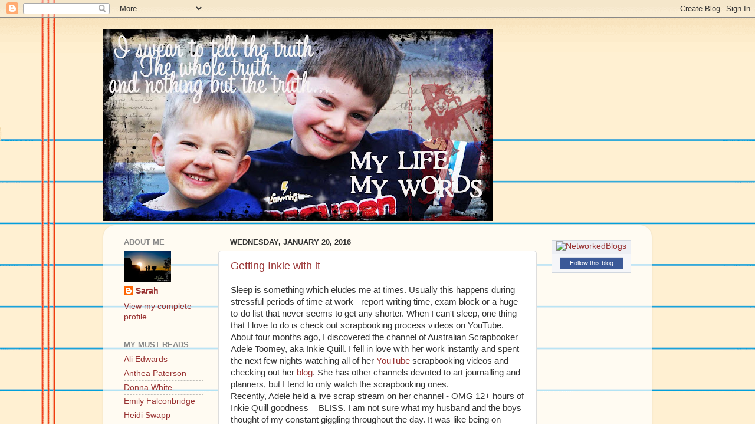

--- FILE ---
content_type: text/html; charset=UTF-8
request_url: https://ascrappingoodlife.blogspot.com/2016/
body_size: 18264
content:
<!DOCTYPE html>
<html class='v2' dir='ltr' lang='en'>
<head>
<link href='https://www.blogger.com/static/v1/widgets/4128112664-css_bundle_v2.css' rel='stylesheet' type='text/css'/>
<meta content='width=1100' name='viewport'/>
<meta content='text/html; charset=UTF-8' http-equiv='Content-Type'/>
<meta content='blogger' name='generator'/>
<link href='https://ascrappingoodlife.blogspot.com/favicon.ico' rel='icon' type='image/x-icon'/>
<link href='http://ascrappingoodlife.blogspot.com/2016/' rel='canonical'/>
<link rel="alternate" type="application/atom+xml" title="My Life, My Words - Atom" href="https://ascrappingoodlife.blogspot.com/feeds/posts/default" />
<link rel="alternate" type="application/rss+xml" title="My Life, My Words - RSS" href="https://ascrappingoodlife.blogspot.com/feeds/posts/default?alt=rss" />
<link rel="service.post" type="application/atom+xml" title="My Life, My Words - Atom" href="https://www.blogger.com/feeds/1680933062845149383/posts/default" />
<!--Can't find substitution for tag [blog.ieCssRetrofitLinks]-->
<meta content='http://ascrappingoodlife.blogspot.com/2016/' property='og:url'/>
<meta content='My Life, My Words' property='og:title'/>
<meta content='' property='og:description'/>
<title>My Life, My Words: 2016</title>
<style id='page-skin-1' type='text/css'><!--
/*-----------------------------------------------
Blogger Template Style
Name:     Picture Window
Designer: Blogger
URL:      www.blogger.com
----------------------------------------------- */
/* Content
----------------------------------------------- */
body {
font: normal normal 15px Arial, Tahoma, Helvetica, FreeSans, sans-serif;
color: #333333;
background: #ffffff url(//themes.googleusercontent.com/image?id=0BwVBOzw_-hbMMWY1ZDM0Y2EtODYwZS00YzMyLTgzMGYtZTY2ODVhMzVlNWFi) no-repeat fixed top center /* Credit: dino4 (http://www.istockphoto.com/googleimages.php?id=2992087&platform=blogger) */;
}
html body .region-inner {
min-width: 0;
max-width: 100%;
width: auto;
}
.content-outer {
font-size: 90%;
}
a:link {
text-decoration:none;
color: #993333;
}
a:visited {
text-decoration:none;
color: #cc6666;
}
a:hover {
text-decoration:underline;
color: #ff3243;
}
.content-outer {
background: transparent none repeat scroll top left;
-moz-border-radius: 0;
-webkit-border-radius: 0;
-goog-ms-border-radius: 0;
border-radius: 0;
-moz-box-shadow: 0 0 0 rgba(0, 0, 0, .15);
-webkit-box-shadow: 0 0 0 rgba(0, 0, 0, .15);
-goog-ms-box-shadow: 0 0 0 rgba(0, 0, 0, .15);
box-shadow: 0 0 0 rgba(0, 0, 0, .15);
margin: 20px auto;
}
.content-inner {
padding: 0;
}
/* Header
----------------------------------------------- */
.header-outer {
background: transparent none repeat-x scroll top left;
_background-image: none;
color: #ffffff;
-moz-border-radius: 0;
-webkit-border-radius: 0;
-goog-ms-border-radius: 0;
border-radius: 0;
}
.Header img, .Header #header-inner {
-moz-border-radius: 0;
-webkit-border-radius: 0;
-goog-ms-border-radius: 0;
border-radius: 0;
}
.header-inner .Header .titlewrapper,
.header-inner .Header .descriptionwrapper {
padding-left: 0;
padding-right: 0;
}
.Header h1 {
font: normal normal 36px Arial, Tahoma, Helvetica, FreeSans, sans-serif;
text-shadow: 1px 1px 3px rgba(0, 0, 0, 0.3);
}
.Header h1 a {
color: #ffffff;
}
.Header .description {
font-size: 130%;
}
/* Tabs
----------------------------------------------- */
.tabs-inner {
margin: .5em 20px 0;
padding: 0;
}
.tabs-inner .section {
margin: 0;
}
.tabs-inner .widget ul {
padding: 0;
background: transparent none repeat scroll bottom;
-moz-border-radius: 0;
-webkit-border-radius: 0;
-goog-ms-border-radius: 0;
border-radius: 0;
}
.tabs-inner .widget li {
border: none;
}
.tabs-inner .widget li a {
display: inline-block;
padding: .5em 1em;
margin-right: .25em;
color: #ffffff;
font: normal normal 15px Arial, Tahoma, Helvetica, FreeSans, sans-serif;
-moz-border-radius: 10px 10px 0 0;
-webkit-border-top-left-radius: 10px;
-webkit-border-top-right-radius: 10px;
-goog-ms-border-radius: 10px 10px 0 0;
border-radius: 10px 10px 0 0;
background: transparent url(https://resources.blogblog.com/blogblog/data/1kt/transparent/black50.png) repeat scroll top left;
border-right: 1px solid transparent;
}
.tabs-inner .widget li:first-child a {
padding-left: 1.25em;
-moz-border-radius-topleft: 10px;
-moz-border-radius-bottomleft: 0;
-webkit-border-top-left-radius: 10px;
-webkit-border-bottom-left-radius: 0;
-goog-ms-border-top-left-radius: 10px;
-goog-ms-border-bottom-left-radius: 0;
border-top-left-radius: 10px;
border-bottom-left-radius: 0;
}
.tabs-inner .widget li.selected a,
.tabs-inner .widget li a:hover {
position: relative;
z-index: 1;
background: transparent url(https://resources.blogblog.com/blogblog/data/1kt/transparent/white80.png) repeat scroll bottom;
color: #336699;
-moz-box-shadow: 0 0 3px rgba(0, 0, 0, .15);
-webkit-box-shadow: 0 0 3px rgba(0, 0, 0, .15);
-goog-ms-box-shadow: 0 0 3px rgba(0, 0, 0, .15);
box-shadow: 0 0 3px rgba(0, 0, 0, .15);
}
/* Headings
----------------------------------------------- */
h2 {
font: bold normal 13px Arial, Tahoma, Helvetica, FreeSans, sans-serif;
text-transform: uppercase;
color: #888888;
margin: .5em 0;
}
/* Main
----------------------------------------------- */
.main-outer {
background: transparent url(https://resources.blogblog.com/blogblog/data/1kt/transparent/white80.png) repeat scroll top left;
-moz-border-radius: 20px 20px 0 0;
-webkit-border-top-left-radius: 20px;
-webkit-border-top-right-radius: 20px;
-webkit-border-bottom-left-radius: 0;
-webkit-border-bottom-right-radius: 0;
-goog-ms-border-radius: 20px 20px 0 0;
border-radius: 20px 20px 0 0;
-moz-box-shadow: 0 1px 3px rgba(0, 0, 0, .15);
-webkit-box-shadow: 0 1px 3px rgba(0, 0, 0, .15);
-goog-ms-box-shadow: 0 1px 3px rgba(0, 0, 0, .15);
box-shadow: 0 1px 3px rgba(0, 0, 0, .15);
}
.main-inner {
padding: 15px 20px 20px;
}
.main-inner .column-center-inner {
padding: 0 0;
}
.main-inner .column-left-inner {
padding-left: 0;
}
.main-inner .column-right-inner {
padding-right: 0;
}
/* Posts
----------------------------------------------- */
h3.post-title {
margin: 0;
font: normal normal 18px Arial, Tahoma, Helvetica, FreeSans, sans-serif;
}
.comments h4 {
margin: 1em 0 0;
font: normal normal 18px Arial, Tahoma, Helvetica, FreeSans, sans-serif;
}
.date-header span {
color: #333333;
}
.post-outer {
background-color: #ffffff;
border: solid 1px #dddddd;
-moz-border-radius: 5px;
-webkit-border-radius: 5px;
border-radius: 5px;
-goog-ms-border-radius: 5px;
padding: 15px 20px;
margin: 0 -20px 20px;
}
.post-body {
line-height: 1.4;
font-size: 110%;
position: relative;
}
.post-header {
margin: 0 0 1.5em;
color: #999999;
line-height: 1.6;
}
.post-footer {
margin: .5em 0 0;
color: #999999;
line-height: 1.6;
}
#blog-pager {
font-size: 140%
}
#comments .comment-author {
padding-top: 1.5em;
border-top: dashed 1px #ccc;
border-top: dashed 1px rgba(128, 128, 128, .5);
background-position: 0 1.5em;
}
#comments .comment-author:first-child {
padding-top: 0;
border-top: none;
}
.avatar-image-container {
margin: .2em 0 0;
}
/* Comments
----------------------------------------------- */
.comments .comments-content .icon.blog-author {
background-repeat: no-repeat;
background-image: url([data-uri]);
}
.comments .comments-content .loadmore a {
border-top: 1px solid #ff3243;
border-bottom: 1px solid #ff3243;
}
.comments .continue {
border-top: 2px solid #ff3243;
}
/* Widgets
----------------------------------------------- */
.widget ul, .widget #ArchiveList ul.flat {
padding: 0;
list-style: none;
}
.widget ul li, .widget #ArchiveList ul.flat li {
border-top: dashed 1px #ccc;
border-top: dashed 1px rgba(128, 128, 128, .5);
}
.widget ul li:first-child, .widget #ArchiveList ul.flat li:first-child {
border-top: none;
}
.widget .post-body ul {
list-style: disc;
}
.widget .post-body ul li {
border: none;
}
/* Footer
----------------------------------------------- */
.footer-outer {
color:#cccccc;
background: transparent url(https://resources.blogblog.com/blogblog/data/1kt/transparent/black50.png) repeat scroll top left;
-moz-border-radius: 0 0 20px 20px;
-webkit-border-top-left-radius: 0;
-webkit-border-top-right-radius: 0;
-webkit-border-bottom-left-radius: 20px;
-webkit-border-bottom-right-radius: 20px;
-goog-ms-border-radius: 0 0 20px 20px;
border-radius: 0 0 20px 20px;
-moz-box-shadow: 0 1px 3px rgba(0, 0, 0, .15);
-webkit-box-shadow: 0 1px 3px rgba(0, 0, 0, .15);
-goog-ms-box-shadow: 0 1px 3px rgba(0, 0, 0, .15);
box-shadow: 0 1px 3px rgba(0, 0, 0, .15);
}
.footer-inner {
padding: 10px 20px 20px;
}
.footer-outer a {
color: #ee98a1;
}
.footer-outer a:visited {
color: #ee7f77;
}
.footer-outer a:hover {
color: #ff3243;
}
.footer-outer .widget h2 {
color: #aaaaaa;
}
/* Mobile
----------------------------------------------- */
html body.mobile {
height: auto;
}
html body.mobile {
min-height: 480px;
background-size: 100% auto;
}
.mobile .body-fauxcolumn-outer {
background: transparent none repeat scroll top left;
}
html .mobile .mobile-date-outer, html .mobile .blog-pager {
border-bottom: none;
background: transparent url(https://resources.blogblog.com/blogblog/data/1kt/transparent/white80.png) repeat scroll top left;
margin-bottom: 10px;
}
.mobile .date-outer {
background: transparent url(https://resources.blogblog.com/blogblog/data/1kt/transparent/white80.png) repeat scroll top left;
}
.mobile .header-outer, .mobile .main-outer,
.mobile .post-outer, .mobile .footer-outer {
-moz-border-radius: 0;
-webkit-border-radius: 0;
-goog-ms-border-radius: 0;
border-radius: 0;
}
.mobile .content-outer,
.mobile .main-outer,
.mobile .post-outer {
background: inherit;
border: none;
}
.mobile .content-outer {
font-size: 100%;
}
.mobile-link-button {
background-color: #993333;
}
.mobile-link-button a:link, .mobile-link-button a:visited {
color: #ffffff;
}
.mobile-index-contents {
color: #333333;
}
.mobile .tabs-inner .PageList .widget-content {
background: transparent url(https://resources.blogblog.com/blogblog/data/1kt/transparent/white80.png) repeat scroll bottom;
color: #336699;
}
.mobile .tabs-inner .PageList .widget-content .pagelist-arrow {
border-left: 1px solid transparent;
}

--></style>
<style id='template-skin-1' type='text/css'><!--
body {
min-width: 930px;
}
.content-outer, .content-fauxcolumn-outer, .region-inner {
min-width: 930px;
max-width: 930px;
_width: 930px;
}
.main-inner .columns {
padding-left: 180px;
padding-right: 180px;
}
.main-inner .fauxcolumn-center-outer {
left: 180px;
right: 180px;
/* IE6 does not respect left and right together */
_width: expression(this.parentNode.offsetWidth -
parseInt("180px") -
parseInt("180px") + 'px');
}
.main-inner .fauxcolumn-left-outer {
width: 180px;
}
.main-inner .fauxcolumn-right-outer {
width: 180px;
}
.main-inner .column-left-outer {
width: 180px;
right: 100%;
margin-left: -180px;
}
.main-inner .column-right-outer {
width: 180px;
margin-right: -180px;
}
#layout {
min-width: 0;
}
#layout .content-outer {
min-width: 0;
width: 800px;
}
#layout .region-inner {
min-width: 0;
width: auto;
}
body#layout div.add_widget {
padding: 8px;
}
body#layout div.add_widget a {
margin-left: 32px;
}
--></style>
<style>
    body {background-image:url(\/\/themes.googleusercontent.com\/image?id=0BwVBOzw_-hbMMWY1ZDM0Y2EtODYwZS00YzMyLTgzMGYtZTY2ODVhMzVlNWFi);}
    
@media (max-width: 200px) { body {background-image:url(\/\/themes.googleusercontent.com\/image?id=0BwVBOzw_-hbMMWY1ZDM0Y2EtODYwZS00YzMyLTgzMGYtZTY2ODVhMzVlNWFi&options=w200);}}
@media (max-width: 400px) and (min-width: 201px) { body {background-image:url(\/\/themes.googleusercontent.com\/image?id=0BwVBOzw_-hbMMWY1ZDM0Y2EtODYwZS00YzMyLTgzMGYtZTY2ODVhMzVlNWFi&options=w400);}}
@media (max-width: 800px) and (min-width: 401px) { body {background-image:url(\/\/themes.googleusercontent.com\/image?id=0BwVBOzw_-hbMMWY1ZDM0Y2EtODYwZS00YzMyLTgzMGYtZTY2ODVhMzVlNWFi&options=w800);}}
@media (max-width: 1200px) and (min-width: 801px) { body {background-image:url(\/\/themes.googleusercontent.com\/image?id=0BwVBOzw_-hbMMWY1ZDM0Y2EtODYwZS00YzMyLTgzMGYtZTY2ODVhMzVlNWFi&options=w1200);}}
/* Last tag covers anything over one higher than the previous max-size cap. */
@media (min-width: 1201px) { body {background-image:url(\/\/themes.googleusercontent.com\/image?id=0BwVBOzw_-hbMMWY1ZDM0Y2EtODYwZS00YzMyLTgzMGYtZTY2ODVhMzVlNWFi&options=w1600);}}
  </style>
<link href='https://www.blogger.com/dyn-css/authorization.css?targetBlogID=1680933062845149383&amp;zx=aea63d24-422d-4041-aa79-d7177d93e38a' media='none' onload='if(media!=&#39;all&#39;)media=&#39;all&#39;' rel='stylesheet'/><noscript><link href='https://www.blogger.com/dyn-css/authorization.css?targetBlogID=1680933062845149383&amp;zx=aea63d24-422d-4041-aa79-d7177d93e38a' rel='stylesheet'/></noscript>
<meta name='google-adsense-platform-account' content='ca-host-pub-1556223355139109'/>
<meta name='google-adsense-platform-domain' content='blogspot.com'/>

</head>
<body class='loading variant-open'>
<div class='navbar section' id='navbar' name='Navbar'><div class='widget Navbar' data-version='1' id='Navbar1'><script type="text/javascript">
    function setAttributeOnload(object, attribute, val) {
      if(window.addEventListener) {
        window.addEventListener('load',
          function(){ object[attribute] = val; }, false);
      } else {
        window.attachEvent('onload', function(){ object[attribute] = val; });
      }
    }
  </script>
<div id="navbar-iframe-container"></div>
<script type="text/javascript" src="https://apis.google.com/js/platform.js"></script>
<script type="text/javascript">
      gapi.load("gapi.iframes:gapi.iframes.style.bubble", function() {
        if (gapi.iframes && gapi.iframes.getContext) {
          gapi.iframes.getContext().openChild({
              url: 'https://www.blogger.com/navbar/1680933062845149383?origin\x3dhttps://ascrappingoodlife.blogspot.com',
              where: document.getElementById("navbar-iframe-container"),
              id: "navbar-iframe"
          });
        }
      });
    </script><script type="text/javascript">
(function() {
var script = document.createElement('script');
script.type = 'text/javascript';
script.src = '//pagead2.googlesyndication.com/pagead/js/google_top_exp.js';
var head = document.getElementsByTagName('head')[0];
if (head) {
head.appendChild(script);
}})();
</script>
</div></div>
<div class='body-fauxcolumns'>
<div class='fauxcolumn-outer body-fauxcolumn-outer'>
<div class='cap-top'>
<div class='cap-left'></div>
<div class='cap-right'></div>
</div>
<div class='fauxborder-left'>
<div class='fauxborder-right'></div>
<div class='fauxcolumn-inner'>
</div>
</div>
<div class='cap-bottom'>
<div class='cap-left'></div>
<div class='cap-right'></div>
</div>
</div>
</div>
<div class='content'>
<div class='content-fauxcolumns'>
<div class='fauxcolumn-outer content-fauxcolumn-outer'>
<div class='cap-top'>
<div class='cap-left'></div>
<div class='cap-right'></div>
</div>
<div class='fauxborder-left'>
<div class='fauxborder-right'></div>
<div class='fauxcolumn-inner'>
</div>
</div>
<div class='cap-bottom'>
<div class='cap-left'></div>
<div class='cap-right'></div>
</div>
</div>
</div>
<div class='content-outer'>
<div class='content-cap-top cap-top'>
<div class='cap-left'></div>
<div class='cap-right'></div>
</div>
<div class='fauxborder-left content-fauxborder-left'>
<div class='fauxborder-right content-fauxborder-right'></div>
<div class='content-inner'>
<header>
<div class='header-outer'>
<div class='header-cap-top cap-top'>
<div class='cap-left'></div>
<div class='cap-right'></div>
</div>
<div class='fauxborder-left header-fauxborder-left'>
<div class='fauxborder-right header-fauxborder-right'></div>
<div class='region-inner header-inner'>
<div class='header section' id='header' name='Header'><div class='widget Header' data-version='1' id='Header1'>
<div id='header-inner'>
<a href='https://ascrappingoodlife.blogspot.com/' style='display: block'>
<img alt='My Life, My Words' height='325px; ' id='Header1_headerimg' src='https://blogger.googleusercontent.com/img/b/R29vZ2xl/AVvXsEiWyFQCvfaZLCTG41QZ3FJpZqkdN9sFl5eIzcG1GYVErQqkeckN0FRJMxgh8BiQaTwpashPbXMFprBgJatpAcgpPH-CW_eqEZFuEIa8A2RcZIP9OpRiGl-Yt04VTgT8UwN6_GkU-LmJrck/s660/mylifemywords_edited-1.jpg' style='display: block' width='660px; '/>
</a>
</div>
</div></div>
</div>
</div>
<div class='header-cap-bottom cap-bottom'>
<div class='cap-left'></div>
<div class='cap-right'></div>
</div>
</div>
</header>
<div class='tabs-outer'>
<div class='tabs-cap-top cap-top'>
<div class='cap-left'></div>
<div class='cap-right'></div>
</div>
<div class='fauxborder-left tabs-fauxborder-left'>
<div class='fauxborder-right tabs-fauxborder-right'></div>
<div class='region-inner tabs-inner'>
<div class='tabs no-items section' id='crosscol' name='Cross-Column'></div>
<div class='tabs no-items section' id='crosscol-overflow' name='Cross-Column 2'></div>
</div>
</div>
<div class='tabs-cap-bottom cap-bottom'>
<div class='cap-left'></div>
<div class='cap-right'></div>
</div>
</div>
<div class='main-outer'>
<div class='main-cap-top cap-top'>
<div class='cap-left'></div>
<div class='cap-right'></div>
</div>
<div class='fauxborder-left main-fauxborder-left'>
<div class='fauxborder-right main-fauxborder-right'></div>
<div class='region-inner main-inner'>
<div class='columns fauxcolumns'>
<div class='fauxcolumn-outer fauxcolumn-center-outer'>
<div class='cap-top'>
<div class='cap-left'></div>
<div class='cap-right'></div>
</div>
<div class='fauxborder-left'>
<div class='fauxborder-right'></div>
<div class='fauxcolumn-inner'>
</div>
</div>
<div class='cap-bottom'>
<div class='cap-left'></div>
<div class='cap-right'></div>
</div>
</div>
<div class='fauxcolumn-outer fauxcolumn-left-outer'>
<div class='cap-top'>
<div class='cap-left'></div>
<div class='cap-right'></div>
</div>
<div class='fauxborder-left'>
<div class='fauxborder-right'></div>
<div class='fauxcolumn-inner'>
</div>
</div>
<div class='cap-bottom'>
<div class='cap-left'></div>
<div class='cap-right'></div>
</div>
</div>
<div class='fauxcolumn-outer fauxcolumn-right-outer'>
<div class='cap-top'>
<div class='cap-left'></div>
<div class='cap-right'></div>
</div>
<div class='fauxborder-left'>
<div class='fauxborder-right'></div>
<div class='fauxcolumn-inner'>
</div>
</div>
<div class='cap-bottom'>
<div class='cap-left'></div>
<div class='cap-right'></div>
</div>
</div>
<!-- corrects IE6 width calculation -->
<div class='columns-inner'>
<div class='column-center-outer'>
<div class='column-center-inner'>
<div class='main section' id='main' name='Main'><div class='widget Blog' data-version='1' id='Blog1'>
<div class='blog-posts hfeed'>

          <div class="date-outer">
        
<h2 class='date-header'><span>Wednesday, January 20, 2016</span></h2>

          <div class="date-posts">
        
<div class='post-outer'>
<div class='post hentry uncustomized-post-template' itemprop='blogPost' itemscope='itemscope' itemtype='http://schema.org/BlogPosting'>
<meta content='https://blogger.googleusercontent.com/img/b/R29vZ2xl/AVvXsEjjdWh5jelNMuWpWR_OMNe-znocNkRIQkMPn_TxWCQTr59OkZiIcFHj69pZRxCmjyJ7MZRtRGEaAePSEYa4JIZbEuc8lAKkuG1lduzfEXTUKhZ82QzqgIRUc2r2K7krVZHITnNUXksw6xHo/s400/5+%2526+Seven+1.jpg' itemprop='image_url'/>
<meta content='1680933062845149383' itemprop='blogId'/>
<meta content='3333953234175116014' itemprop='postId'/>
<a name='3333953234175116014'></a>
<h3 class='post-title entry-title' itemprop='name'>
<a href='https://ascrappingoodlife.blogspot.com/2016/01/getting-inkie-with-it.html'>Getting Inkie with it</a>
</h3>
<div class='post-header'>
<div class='post-header-line-1'></div>
</div>
<div class='post-body entry-content' id='post-body-3333953234175116014' itemprop='description articleBody'>
<span style="font-family: Trebuchet MS, sans-serif;">Sleep is something which eludes me at times. Usually this happens during stressful periods of time at work - report-writing time, exam block or a huge -to-do list that never seems to get any shorter. When I can't sleep, one thing that I love to do is check out scrapbooking process videos on YouTube. About four months ago, I discovered the channel of Australian Scrapbooker Adele Toomey, aka Inkie Quill. I fell in love with her work instantly and spent the next few nights watching all of her <a href="https://www.youtube.com/user/InkieQuill">YouTube</a>&nbsp;scrapbooking videos and checking out her <a href="http://www.inkiequill.com/">blog</a>. She has other channels devoted to art journalling and planners, but I tend to only watch the scrapbooking ones.</span><br />
<div>
<span style="font-family: Trebuchet MS, sans-serif;">Recently, Adele held a live scrap stream on her channel - OMG 12+ hours of Inkie Quill goodness = BLISS. I am not sure what my husband and the boys thought of my constant giggling throughout the day. It was like being on retreat but in my own house. I scrapped along with Adele and created these layouts.</span><br />
<span style="font-family: Trebuchet MS, sans-serif;">Layout 1: 5 &amp; Seven - finally getting around to scrapping the annual back-to-school photo from 2015 just in time for the 2016 photo.</span></div>
<div class="separator" style="clear: both; text-align: center;">
<a href="https://blogger.googleusercontent.com/img/b/R29vZ2xl/AVvXsEjjdWh5jelNMuWpWR_OMNe-znocNkRIQkMPn_TxWCQTr59OkZiIcFHj69pZRxCmjyJ7MZRtRGEaAePSEYa4JIZbEuc8lAKkuG1lduzfEXTUKhZ82QzqgIRUc2r2K7krVZHITnNUXksw6xHo/s1600/5+%2526+Seven+1.jpg" imageanchor="1" style="margin-left: 1em; margin-right: 1em;"><span style="font-family: Trebuchet MS, sans-serif;"><img border="0" height="400" src="https://blogger.googleusercontent.com/img/b/R29vZ2xl/AVvXsEjjdWh5jelNMuWpWR_OMNe-znocNkRIQkMPn_TxWCQTr59OkZiIcFHj69pZRxCmjyJ7MZRtRGEaAePSEYa4JIZbEuc8lAKkuG1lduzfEXTUKhZ82QzqgIRUc2r2K7krVZHITnNUXksw6xHo/s400/5+%2526+Seven+1.jpg" width="310" /></span></a></div>
<span style="font-family: Trebuchet MS, sans-serif;"><br /></span>
<div class="separator" style="clear: both; text-align: center;">
<a href="https://blogger.googleusercontent.com/img/b/R29vZ2xl/AVvXsEgOGwN3UAydR1cPmfuwWhjqHUqpaIiVpHufa7ETQ1hNbvfmBIbrlQNPjqGVc6-qGpsnaxNysL7yVOLJrGaDzQYl6E47Q_N_g-YWHewfRdCfLowZWx12GqDBCsBJBM6o9NoXfHxvd-VRRxqo/s1600/5+%2526+Seven+2.jpg" imageanchor="1" style="margin-left: 1em; margin-right: 1em;"><span style="font-family: Trebuchet MS, sans-serif;"><img border="0" height="118" src="https://blogger.googleusercontent.com/img/b/R29vZ2xl/AVvXsEgOGwN3UAydR1cPmfuwWhjqHUqpaIiVpHufa7ETQ1hNbvfmBIbrlQNPjqGVc6-qGpsnaxNysL7yVOLJrGaDzQYl6E47Q_N_g-YWHewfRdCfLowZWx12GqDBCsBJBM6o9NoXfHxvd-VRRxqo/s400/5+%2526+Seven+2.jpg" width="400" /></span></a></div>
<span style="font-family: Trebuchet MS, sans-serif;">Layout 2: 2016 Creed. The quote came up on my Pinterest feed and it perfectly sums up how I would like to live this year.</span><br />
<div class="separator" style="clear: both; text-align: center;">
<a href="https://blogger.googleusercontent.com/img/b/R29vZ2xl/AVvXsEim6CUKfFG6qaDX1NoFzUaZqfgyePjBI3GwxOFt-gvzqWg5Qaigp7aHI_jMhnkKnPQUTcNbb6fH9ym5SNC2XAfAHKZUAdhk1VskGGk2rVgR3Ihz_ax8NPXgKKwGG1TI_96SYEdvBnhtA2Zg/s1600/2016+Creed+1.jpg" imageanchor="1" style="margin-left: 1em; margin-right: 1em;"><span style="font-family: Trebuchet MS, sans-serif;"><img border="0" height="400" src="https://blogger.googleusercontent.com/img/b/R29vZ2xl/AVvXsEim6CUKfFG6qaDX1NoFzUaZqfgyePjBI3GwxOFt-gvzqWg5Qaigp7aHI_jMhnkKnPQUTcNbb6fH9ym5SNC2XAfAHKZUAdhk1VskGGk2rVgR3Ihz_ax8NPXgKKwGG1TI_96SYEdvBnhtA2Zg/s400/2016+Creed+1.jpg" width="308" /></span></a></div>
<span style="font-family: Trebuchet MS, sans-serif;"><br /></span>
<div class="separator" style="clear: both; text-align: center;">
<a href="https://blogger.googleusercontent.com/img/b/R29vZ2xl/AVvXsEjcGLN_WEZCiP6L3FGtb6-OYL0_fZirA51RsqgzzgT-0Ans8YoybXTkMZBRpnRkG_HeCyBc_MyQvwI_bVWWO_fLVVg8Ixq8ELq1Hx9Q0_48jENFN-ZLiASPN8EvClA-BjwUuQqFBG-rXEn2/s1600/2016+Creed+2.jpg" imageanchor="1" style="margin-left: 1em; margin-right: 1em;"><span style="font-family: Trebuchet MS, sans-serif;"><img border="0" height="400" src="https://blogger.googleusercontent.com/img/b/R29vZ2xl/AVvXsEjcGLN_WEZCiP6L3FGtb6-OYL0_fZirA51RsqgzzgT-0Ans8YoybXTkMZBRpnRkG_HeCyBc_MyQvwI_bVWWO_fLVVg8Ixq8ELq1Hx9Q0_48jENFN-ZLiASPN8EvClA-BjwUuQqFBG-rXEn2/s400/2016+Creed+2.jpg" width="248" /></span></a></div>
<span style="font-family: Trebuchet MS, sans-serif;">Layout 3: My Main Squeeze - a 'just because layout' using up a pile of scraps.</span><br />
<div class="separator" style="clear: both; text-align: center;">
<a href="https://blogger.googleusercontent.com/img/b/R29vZ2xl/AVvXsEj9AjxYl20e-rW9xL9TC3anPn8jKJfmlXEdTTY5PiPou4m7fmIp99ln26xxhXdqgKPrH_LiiI1-zB8V_KJGdzHodHHwJWezREjipyfyJP6fLBxyooonxYv622GGPogxRBOTzVNUKykik92e/s1600/My+Main+Squeeze+1.jpg" imageanchor="1" style="margin-left: 1em; margin-right: 1em;"><span style="font-family: Trebuchet MS, sans-serif;"><img border="0" height="400" src="https://blogger.googleusercontent.com/img/b/R29vZ2xl/AVvXsEj9AjxYl20e-rW9xL9TC3anPn8jKJfmlXEdTTY5PiPou4m7fmIp99ln26xxhXdqgKPrH_LiiI1-zB8V_KJGdzHodHHwJWezREjipyfyJP6fLBxyooonxYv622GGPogxRBOTzVNUKykik92e/s400/My+Main+Squeeze+1.jpg" width="305" /></span></a></div>
<span style="font-family: 'Trebuchet MS', sans-serif;">Layout 4: This Watch. During Adele's stream, the topic of scrapping the difficult moments was discussed. Too often, our scrapbooks are filled with moments and memories of happy times but life is real, life is tough, sometimes bad stuff happens. This was the basis of the discussion - whether or not the 'bad stuff' has a place in our albums. I think they do - they can help change our perspective on situations, help us see the silver lining when things aren't going so well, as well as being cathartic in the sense that we can get things off our chests instead of bottling them up. Last year, our house was broken into and all of my jewellery was stolen, including a watch that was my mother's. It held so much sentimental value which can never be replaced. I used this layout as a way of reminding myself that while the watch may be gone, all that it means can never be taken from me.</span><br />
<div class="separator" style="clear: both; text-align: center;">
<a href="https://blogger.googleusercontent.com/img/b/R29vZ2xl/AVvXsEgYjyAgMmHNfcQS7HHtgfxdRhVGs5HIxZEIOtYIk2CvpnX35Hbe6rXwXiaxezPd3qpBe3tt1CxhUzwjc5ZW3zXr8Fq48chupRzwFrJYeog1vj9POvF9R50h4OmAivwYUcp8vnDpMHSqAaz1/s1600/This+Watch+1.jpg" imageanchor="1" style="margin-left: 1em; margin-right: 1em;"><span style="font-family: Trebuchet MS, sans-serif;"><img border="0" height="400" src="https://blogger.googleusercontent.com/img/b/R29vZ2xl/AVvXsEgYjyAgMmHNfcQS7HHtgfxdRhVGs5HIxZEIOtYIk2CvpnX35Hbe6rXwXiaxezPd3qpBe3tt1CxhUzwjc5ZW3zXr8Fq48chupRzwFrJYeog1vj9POvF9R50h4OmAivwYUcp8vnDpMHSqAaz1/s400/This+Watch+1.jpg" width="306" /></span></a></div>
<span style="font-family: 'Trebuchet MS', sans-serif;">That's it for now. Scrapping has taken a back seat over the last few days as I have been getting ready for the start of another school year.</span><br />
<div>
<span style="font-family: Trebuchet MS, sans-serif;">Thanks for stopping by.</span></div>
<div>
<span style="font-family: Trebuchet MS, sans-serif;">S xoxo</span></div>
<div style='clear: both;'></div>
</div>
<div class='post-footer'>
<div class='post-footer-line post-footer-line-1'>
<span class='post-author vcard'>
Posted by
<span class='fn' itemprop='author' itemscope='itemscope' itemtype='http://schema.org/Person'>
<meta content='https://www.blogger.com/profile/11463028122695165922' itemprop='url'/>
<a class='g-profile' href='https://www.blogger.com/profile/11463028122695165922' rel='author' title='author profile'>
<span itemprop='name'>Sarah</span>
</a>
</span>
</span>
<span class='post-timestamp'>
at
<meta content='http://ascrappingoodlife.blogspot.com/2016/01/getting-inkie-with-it.html' itemprop='url'/>
<a class='timestamp-link' href='https://ascrappingoodlife.blogspot.com/2016/01/getting-inkie-with-it.html' rel='bookmark' title='permanent link'><abbr class='published' itemprop='datePublished' title='2016-01-20T22:12:00+10:00'>10:12&#8239;PM</abbr></a>
</span>
<span class='post-comment-link'>
<a class='comment-link' href='https://www.blogger.com/comment/fullpage/post/1680933062845149383/3333953234175116014' onclick=''>
1 comment:
  </a>
</span>
<span class='post-icons'>
<span class='item-control blog-admin pid-485964125'>
<a href='https://www.blogger.com/post-edit.g?blogID=1680933062845149383&postID=3333953234175116014&from=pencil' title='Edit Post'>
<img alt='' class='icon-action' height='18' src='https://resources.blogblog.com/img/icon18_edit_allbkg.gif' width='18'/>
</a>
</span>
</span>
<div class='post-share-buttons goog-inline-block'>
</div>
</div>
<div class='post-footer-line post-footer-line-2'>
<span class='post-labels'>
</span>
</div>
<div class='post-footer-line post-footer-line-3'>
<span class='post-location'>
</span>
</div>
</div>
</div>
</div>

          </div></div>
        

          <div class="date-outer">
        
<h2 class='date-header'><span>Wednesday, January 13, 2016</span></h2>

          <div class="date-posts">
        
<div class='post-outer'>
<div class='post hentry uncustomized-post-template' itemprop='blogPost' itemscope='itemscope' itemtype='http://schema.org/BlogPosting'>
<meta content='https://blogger.googleusercontent.com/img/b/R29vZ2xl/AVvXsEhOOO4P7hCqEgjcesct90zw1sf3wCCSHsJobzrq_9f1vSw0sNLdaalD-rc16tPibg_5-2rhtcAzlToeFTw5FzA6p1yk2WpJM4L_ZKHRAYQXSxYDUQ2LUDcceT20vm1NYkbklxBfkHmvCCIN/s400/Oh+So+Fancy+1.jpg' itemprop='image_url'/>
<meta content='1680933062845149383' itemprop='blogId'/>
<meta content='6324723486305851412' itemprop='postId'/>
<a name='6324723486305851412'></a>
<h3 class='post-title entry-title' itemprop='name'>
<a href='https://ascrappingoodlife.blogspot.com/2016/01/random-creating.html'>Random Creating</a>
</h3>
<div class='post-header'>
<div class='post-header-line-1'></div>
</div>
<div class='post-body entry-content' id='post-body-6324723486305851412' itemprop='description articleBody'>
<span style="font-family: Trebuchet MS, sans-serif;">While I loved my time on the Scrap the Boys team and was honoured to be a Scrapbooking Memories Master in 2015, I have missed creating just for the fun of it. There were many times last year when scrapping took a very distant backseat to my work and some months the only scrapping I did was for STB or for the magazine. The challenges were awesome and the products often put me out of my comfort zone so right now, I am relishing in digging through my stash and creating layouts for the fun of it.</span><br />
<span style="font-family: Trebuchet MS, sans-serif;"><br /></span>
<span style="font-family: Trebuchet MS, sans-serif;">Layout One: Oh So Fancy. This photo dates back to 1999 (OMG that is 17 years ago!) and is of my mother, sister and I at my hen's night.</span><br />
<div class="separator" style="clear: both; text-align: center;">
<a href="https://blogger.googleusercontent.com/img/b/R29vZ2xl/AVvXsEhOOO4P7hCqEgjcesct90zw1sf3wCCSHsJobzrq_9f1vSw0sNLdaalD-rc16tPibg_5-2rhtcAzlToeFTw5FzA6p1yk2WpJM4L_ZKHRAYQXSxYDUQ2LUDcceT20vm1NYkbklxBfkHmvCCIN/s1600/Oh+So+Fancy+1.jpg" imageanchor="1" style="margin-left: 1em; margin-right: 1em;"><span style="font-family: Trebuchet MS, sans-serif;"><img border="0" height="400" src="https://blogger.googleusercontent.com/img/b/R29vZ2xl/AVvXsEhOOO4P7hCqEgjcesct90zw1sf3wCCSHsJobzrq_9f1vSw0sNLdaalD-rc16tPibg_5-2rhtcAzlToeFTw5FzA6p1yk2WpJM4L_ZKHRAYQXSxYDUQ2LUDcceT20vm1NYkbklxBfkHmvCCIN/s400/Oh+So+Fancy+1.jpg" width="313" /></span></a></div>
<span style="font-family: Trebuchet MS, sans-serif;">Layout Two: Best Present Ever. There is no patterned paper on this layout - just a bag that was from a recent shopping trip and tags/labels from my stash. My son must like it - he took it off my desk and blu-tacked it to his wall before I could put it in my album.</span><br />
<div class="separator" style="clear: both; text-align: center;">
<a href="https://blogger.googleusercontent.com/img/b/R29vZ2xl/AVvXsEh6S_FsgD-PoVxg6p7Hixq6U10JqWv81Tj85zguXAOl9k9TZr06ckhtK-Dt9WVp8byMHdef9cFZlLTe-GMjpyjrVCgdps1q19xx_LuB4vQrXDaehlrY1t67rhFQwIh68cCjxg9Z5T1ASBEl/s1600/Best+Present+Ever+1.jpg" imageanchor="1" style="margin-left: 1em; margin-right: 1em;"><span style="font-family: Trebuchet MS, sans-serif;"><img border="0" height="320" src="https://blogger.googleusercontent.com/img/b/R29vZ2xl/AVvXsEh6S_FsgD-PoVxg6p7Hixq6U10JqWv81Tj85zguXAOl9k9TZr06ckhtK-Dt9WVp8byMHdef9cFZlLTe-GMjpyjrVCgdps1q19xx_LuB4vQrXDaehlrY1t67rhFQwIh68cCjxg9Z5T1ASBEl/s320/Best+Present+Ever+1.jpg" width="247" /></span></a></div>
<br />
<div class="separator" style="clear: both; text-align: center;">
<a href="https://blogger.googleusercontent.com/img/b/R29vZ2xl/AVvXsEhHi2GUiSo7xxIwwjTuGNVSTmAh5BS68mGyxqGKutE8Ouq3iDqdd19bBt6k78WbzmfedM63p8aDOY8kqlIFpFECq_i22UI56pAx8KgH0uBCfrQ9Npw7RSg45EeaOBVY7Mrz99raHlrocv-i/s1600/Best+Present+Ever+2.jpg" imageanchor="1" style="margin-left: 1em; margin-right: 1em;"><span style="font-family: Trebuchet MS, sans-serif;"><img border="0" height="245" src="https://blogger.googleusercontent.com/img/b/R29vZ2xl/AVvXsEhHi2GUiSo7xxIwwjTuGNVSTmAh5BS68mGyxqGKutE8Ouq3iDqdd19bBt6k78WbzmfedM63p8aDOY8kqlIFpFECq_i22UI56pAx8KgH0uBCfrQ9Npw7RSg45EeaOBVY7Mrz99raHlrocv-i/s320/Best+Present+Ever+2.jpg" width="320" /></span></a></div>
<span style="font-family: Trebuchet MS, sans-serif;">Layout Three: Yet another swimming layout. Not 100% happy with how this layout turned out, but I do love the texture in the background. My favourite element is the Flutterby Designs flair badge. I need to get some more of these.&nbsp;</span><br />
<div class="separator" style="clear: both; text-align: center;">
<a href="https://blogger.googleusercontent.com/img/b/R29vZ2xl/AVvXsEiryxypajGtomx26_q8QH4fsgr8e6fM1IlSDySkYli1l18zfkGekE4nzQJEbbO89qfubIc52URlbe3yp-1tpb1DXaAxwijdx4twMEZmAdK6Acho85-eJW2_VRwtj8QePizVQN3m7ZO015wI/s1600/Let%2527s+Fly+1.jpg" imageanchor="1" style="margin-left: 1em; margin-right: 1em;"><span style="font-family: Trebuchet MS, sans-serif;"><img border="0" height="316" src="https://blogger.googleusercontent.com/img/b/R29vZ2xl/AVvXsEiryxypajGtomx26_q8QH4fsgr8e6fM1IlSDySkYli1l18zfkGekE4nzQJEbbO89qfubIc52URlbe3yp-1tpb1DXaAxwijdx4twMEZmAdK6Acho85-eJW2_VRwtj8QePizVQN3m7ZO015wI/s320/Let%2527s+Fly+1.jpg" width="320" /></span></a></div>
<br />
<div class="separator" style="clear: both; text-align: center;">
<a href="https://blogger.googleusercontent.com/img/b/R29vZ2xl/AVvXsEiZjeedXreDt5EhgtBDg1tL0Fqe3sSgDXpaSQ1dXFAwt1-uK3CgitbKFSqwGgNYTHcLdZZu9fpmkhtMKqOEQMtuzedsEusa6ghK9roK5N4Utd25Y7qDPKAXi-c-6gSpynGFUnsv-4otVsjN/s1600/Let%2527s+Fly+4.jpg" imageanchor="1" style="margin-left: 1em; margin-right: 1em;"><span style="font-family: Trebuchet MS, sans-serif;"><img border="0" height="200" src="https://blogger.googleusercontent.com/img/b/R29vZ2xl/AVvXsEiZjeedXreDt5EhgtBDg1tL0Fqe3sSgDXpaSQ1dXFAwt1-uK3CgitbKFSqwGgNYTHcLdZZu9fpmkhtMKqOEQMtuzedsEusa6ghK9roK5N4Utd25Y7qDPKAXi-c-6gSpynGFUnsv-4otVsjN/s320/Let%2527s+Fly+4.jpg" width="320" /></span></a></div>
<span style="font-family: Trebuchet MS, sans-serif;">Thanks for stopping by.</span><br />
<span style="font-family: Trebuchet MS, sans-serif;">S xoxo</span>
<div style='clear: both;'></div>
</div>
<div class='post-footer'>
<div class='post-footer-line post-footer-line-1'>
<span class='post-author vcard'>
Posted by
<span class='fn' itemprop='author' itemscope='itemscope' itemtype='http://schema.org/Person'>
<meta content='https://www.blogger.com/profile/11463028122695165922' itemprop='url'/>
<a class='g-profile' href='https://www.blogger.com/profile/11463028122695165922' rel='author' title='author profile'>
<span itemprop='name'>Sarah</span>
</a>
</span>
</span>
<span class='post-timestamp'>
at
<meta content='http://ascrappingoodlife.blogspot.com/2016/01/random-creating.html' itemprop='url'/>
<a class='timestamp-link' href='https://ascrappingoodlife.blogspot.com/2016/01/random-creating.html' rel='bookmark' title='permanent link'><abbr class='published' itemprop='datePublished' title='2016-01-13T09:51:00+10:00'>9:51&#8239;AM</abbr></a>
</span>
<span class='post-comment-link'>
<a class='comment-link' href='https://www.blogger.com/comment/fullpage/post/1680933062845149383/6324723486305851412' onclick=''>
1 comment:
  </a>
</span>
<span class='post-icons'>
<span class='item-control blog-admin pid-485964125'>
<a href='https://www.blogger.com/post-edit.g?blogID=1680933062845149383&postID=6324723486305851412&from=pencil' title='Edit Post'>
<img alt='' class='icon-action' height='18' src='https://resources.blogblog.com/img/icon18_edit_allbkg.gif' width='18'/>
</a>
</span>
</span>
<div class='post-share-buttons goog-inline-block'>
</div>
</div>
<div class='post-footer-line post-footer-line-2'>
<span class='post-labels'>
</span>
</div>
<div class='post-footer-line post-footer-line-3'>
<span class='post-location'>
</span>
</div>
</div>
</div>
</div>

          </div></div>
        

          <div class="date-outer">
        
<h2 class='date-header'><span>Monday, January 11, 2016</span></h2>

          <div class="date-posts">
        
<div class='post-outer'>
<div class='post hentry uncustomized-post-template' itemprop='blogPost' itemscope='itemscope' itemtype='http://schema.org/BlogPosting'>
<meta content='https://blogger.googleusercontent.com/img/b/R29vZ2xl/AVvXsEgZqhIJc68KhRTe6_Fuvz3Tc_nZdmWur2DzVUAwnoaDtKENnK09C4DqnUy5hFsHOpETP34PPC182uC8sz7_g5BT_XKvGuu35XcteDEeD2tD_iceqZnutBrsa6o9ZIHhg-oxFj7H-dQuO2J5/s400/Farm+Life+1.jpg' itemprop='image_url'/>
<meta content='1680933062845149383' itemprop='blogId'/>
<meta content='2941137501610602487' itemprop='postId'/>
<a name='2941137501610602487'></a>
<h3 class='post-title entry-title' itemprop='name'>
<a href='https://ascrappingoodlife.blogspot.com/2016/01/kraft-january-challenge.html'>Kraft+ January Challenge</a>
</h3>
<div class='post-header'>
<div class='post-header-line-1'></div>
</div>
<div class='post-body entry-content' id='post-body-2941137501610602487' itemprop='description articleBody'>
<span style="font-family: Trebuchet MS, sans-serif;">Hi everyone, back with another share of a layout I create last week for the <a href="http://kraftpluschallenges.blogspot.com.au/2016/01/a-new-year-new-team-and-new-challenge.html">Kraft+ Challenge blog</a>. The challenge for this month was to use your handwriting. I will be the first to admit that I don't love my own handwriting, but I do like to use it on my layouts from time to time. I go through stages where all of my journalling will be handwritten and other times where I will use my vintage typewriter or my computer. Here is what I came up with:</span><div class="separator" style="clear: both; text-align: center;">
<a href="https://blogger.googleusercontent.com/img/b/R29vZ2xl/AVvXsEgZqhIJc68KhRTe6_Fuvz3Tc_nZdmWur2DzVUAwnoaDtKENnK09C4DqnUy5hFsHOpETP34PPC182uC8sz7_g5BT_XKvGuu35XcteDEeD2tD_iceqZnutBrsa6o9ZIHhg-oxFj7H-dQuO2J5/s1600/Farm+Life+1.jpg" imageanchor="1" style="margin-left: 1em; margin-right: 1em;"><span style="font-family: Trebuchet MS, sans-serif;"><img border="0" height="400" src="https://blogger.googleusercontent.com/img/b/R29vZ2xl/AVvXsEgZqhIJc68KhRTe6_Fuvz3Tc_nZdmWur2DzVUAwnoaDtKENnK09C4DqnUy5hFsHOpETP34PPC182uC8sz7_g5BT_XKvGuu35XcteDEeD2tD_iceqZnutBrsa6o9ZIHhg-oxFj7H-dQuO2J5/s400/Farm+Life+1.jpg" width="308" /></span></a></div>
<div>
<span style="font-family: Trebuchet MS, sans-serif;"><br /></span></div>
<div class="separator" style="clear: both; text-align: center;">
<a href="https://blogger.googleusercontent.com/img/b/R29vZ2xl/AVvXsEj5ME9OJOrpUMVM98zL12VEFWTQEiRmRTZv22eA2V0oSk5slxI5hro8DxdSfR0Z7p071s9rlCFrx0IpufGSLX2o1UJl6L97JBY5zodcAMMaCXmnPdXpngdgVrD0L07aSOuOCnleuw5TIaLI/s1600/Farm+Life+3.jpg" imageanchor="1" style="margin-left: 1em; margin-right: 1em;"><span style="font-family: Trebuchet MS, sans-serif;"><img border="0" height="288" src="https://blogger.googleusercontent.com/img/b/R29vZ2xl/AVvXsEj5ME9OJOrpUMVM98zL12VEFWTQEiRmRTZv22eA2V0oSk5slxI5hro8DxdSfR0Z7p071s9rlCFrx0IpufGSLX2o1UJl6L97JBY5zodcAMMaCXmnPdXpngdgVrD0L07aSOuOCnleuw5TIaLI/s400/Farm+Life+3.jpg" width="400" /></span></a></div>
<div>
<span style="font-family: Trebuchet MS, sans-serif;"><br /></span><div class="separator" style="clear: both; text-align: center;">
<a href="https://blogger.googleusercontent.com/img/b/R29vZ2xl/AVvXsEiBGSpRnloU37NiL05lvJ_Qj_GdSyFgQyLNc2Ss9N_mf3zhjN8AFlsF6g0d8hUN784Qbm2g1lmeG7zEfwpcUYimdz1QQ2rbgSbwy-fSbZ97_wy8l0QZb7vcI6B1EqC1yFF6trDhnRko4oIV/s1600/Farm+Life+2.jpg" imageanchor="1" style="margin-left: 1em; margin-right: 1em;"><span style="font-family: Trebuchet MS, sans-serif;"><img border="0" height="226" src="https://blogger.googleusercontent.com/img/b/R29vZ2xl/AVvXsEiBGSpRnloU37NiL05lvJ_Qj_GdSyFgQyLNc2Ss9N_mf3zhjN8AFlsF6g0d8hUN784Qbm2g1lmeG7zEfwpcUYimdz1QQ2rbgSbwy-fSbZ97_wy8l0QZb7vcI6B1EqC1yFF6trDhnRko4oIV/s400/Farm+Life+2.jpg" width="400" /></span></a></div>
<br />
<div>
<span style="font-family: Trebuchet MS, sans-serif;">Photo credit: Leanne Jago. Thanks Leanne :)</span></div>
</div>
<div>
<span style="font-family: Trebuchet MS, sans-serif;"><br /></span></div>
<div>
<span style="font-family: Trebuchet MS, sans-serif;">I have been crafting up a storm these holidays - making the most of time at my scrap desk before school starts again at the end of the month.</span></div>
<div>
<span style="font-family: Trebuchet MS, sans-serif;">S xoxo</span></div>
<div style='clear: both;'></div>
</div>
<div class='post-footer'>
<div class='post-footer-line post-footer-line-1'>
<span class='post-author vcard'>
Posted by
<span class='fn' itemprop='author' itemscope='itemscope' itemtype='http://schema.org/Person'>
<meta content='https://www.blogger.com/profile/11463028122695165922' itemprop='url'/>
<a class='g-profile' href='https://www.blogger.com/profile/11463028122695165922' rel='author' title='author profile'>
<span itemprop='name'>Sarah</span>
</a>
</span>
</span>
<span class='post-timestamp'>
at
<meta content='http://ascrappingoodlife.blogspot.com/2016/01/kraft-january-challenge.html' itemprop='url'/>
<a class='timestamp-link' href='https://ascrappingoodlife.blogspot.com/2016/01/kraft-january-challenge.html' rel='bookmark' title='permanent link'><abbr class='published' itemprop='datePublished' title='2016-01-11T20:24:00+10:00'>8:24&#8239;PM</abbr></a>
</span>
<span class='post-comment-link'>
<a class='comment-link' href='https://www.blogger.com/comment/fullpage/post/1680933062845149383/2941137501610602487' onclick=''>
6 comments:
  </a>
</span>
<span class='post-icons'>
<span class='item-control blog-admin pid-485964125'>
<a href='https://www.blogger.com/post-edit.g?blogID=1680933062845149383&postID=2941137501610602487&from=pencil' title='Edit Post'>
<img alt='' class='icon-action' height='18' src='https://resources.blogblog.com/img/icon18_edit_allbkg.gif' width='18'/>
</a>
</span>
</span>
<div class='post-share-buttons goog-inline-block'>
</div>
</div>
<div class='post-footer-line post-footer-line-2'>
<span class='post-labels'>
</span>
</div>
<div class='post-footer-line post-footer-line-3'>
<span class='post-location'>
</span>
</div>
</div>
</div>
</div>

          </div></div>
        

          <div class="date-outer">
        
<h2 class='date-header'><span>Friday, January 8, 2016</span></h2>

          <div class="date-posts">
        
<div class='post-outer'>
<div class='post hentry uncustomized-post-template' itemprop='blogPost' itemscope='itemscope' itemtype='http://schema.org/BlogPosting'>
<meta content='https://blogger.googleusercontent.com/img/b/R29vZ2xl/AVvXsEg92_pxoFAOGLy_Ot7eOLvsgyv3R_BEjeHHPthzKXVxyEemoUbFA-seGq1Dty4r2gwvTmJPRMH1tXSIIp_NgXzQNu-KahlPD9Z89mM3KKiiYJ52fRAIQJUD76zXieS9F_Af3bd-brhqRLNr/s400/Vote+%25231+Lach+1.jpg' itemprop='image_url'/>
<meta content='1680933062845149383' itemprop='blogId'/>
<meta content='275635414362532002' itemprop='postId'/>
<a name='275635414362532002'></a>
<h3 class='post-title entry-title' itemprop='name'>
<a href='https://ascrappingoodlife.blogspot.com/2016/01/white-with-1-january-challenge.html'>White with 1 - January Challenge</a>
</h3>
<div class='post-header'>
<div class='post-header-line-1'></div>
</div>
<div class='post-body entry-content' id='post-body-275635414362532002' itemprop='description articleBody'>
<span style="font-family: Trebuchet MS, sans-serif;">After a short break from all things scrapping related, I am making the most of the summer holidays here in Australia. By making the most of it I mean lots of time spent at the pool with the boys while they train and time spent scrapping. I thought the best way to find my scrapping groove again would be to see what challenges are out and about.</span><br />
<span style="font-family: Trebuchet MS, sans-serif;">Here is what I created for <a href="http://whitewith1.blogspot.com.au/2016/01/january-2016-challenge-time-at.html">White with 1</a> for this month, featuring the colour green - photos of our youngest son present his speech for school captain voting last year. He was super proud to be elected as Vice Captain of his school for 2016!</span><br />
<div class="separator" style="clear: both; text-align: center;">
</div>
<span style="font-family: Trebuchet MS, sans-serif;"><br /></span>
<div class="separator" style="clear: both; text-align: center;">
</div>
<div class="separator" style="clear: both; text-align: center;">
<a href="https://blogger.googleusercontent.com/img/b/R29vZ2xl/AVvXsEg92_pxoFAOGLy_Ot7eOLvsgyv3R_BEjeHHPthzKXVxyEemoUbFA-seGq1Dty4r2gwvTmJPRMH1tXSIIp_NgXzQNu-KahlPD9Z89mM3KKiiYJ52fRAIQJUD76zXieS9F_Af3bd-brhqRLNr/s1600/Vote+%25231+Lach+1.jpg" imageanchor="1" style="margin-left: 1em; margin-right: 1em;"><span style="font-family: Trebuchet MS, sans-serif;"><img border="0" height="400" src="https://blogger.googleusercontent.com/img/b/R29vZ2xl/AVvXsEg92_pxoFAOGLy_Ot7eOLvsgyv3R_BEjeHHPthzKXVxyEemoUbFA-seGq1Dty4r2gwvTmJPRMH1tXSIIp_NgXzQNu-KahlPD9Z89mM3KKiiYJ52fRAIQJUD76zXieS9F_Af3bd-brhqRLNr/s400/Vote+%25231+Lach+1.jpg" width="306" /></span></a></div>
<span style="font-family: Trebuchet MS, sans-serif;">And some close-ups:</span><br />
<div class="separator" style="clear: both; text-align: center;">
<a href="https://blogger.googleusercontent.com/img/b/R29vZ2xl/AVvXsEgmGp-0rkJ67LYkgC7UmFz8A0pd82AV65tikkb_dpS6flm2AFk0FlqsMSDfx0oKjEFQVJN-GAvYWJEp4MDRAisZ4c5piybRqhIjptW3ezXQmFt_oUzNGIZT3Yt69JyfMuHUVHixWU68nLoG/s1600/Vote+%25231+Lach+2.jpg" imageanchor="1" style="margin-left: 1em; margin-right: 1em;"><span style="font-family: Trebuchet MS, sans-serif;"><img border="0" height="320" src="https://blogger.googleusercontent.com/img/b/R29vZ2xl/AVvXsEgmGp-0rkJ67LYkgC7UmFz8A0pd82AV65tikkb_dpS6flm2AFk0FlqsMSDfx0oKjEFQVJN-GAvYWJEp4MDRAisZ4c5piybRqhIjptW3ezXQmFt_oUzNGIZT3Yt69JyfMuHUVHixWU68nLoG/s320/Vote+%25231+Lach+2.jpg" width="163" /></span></a></div>
<span style="font-family: Trebuchet MS, sans-serif;"><br /></span>
<div class="separator" style="clear: both; text-align: center;">
<a href="https://blogger.googleusercontent.com/img/b/R29vZ2xl/AVvXsEgovtOBEQjyZC7fkHyRFjguM_nwOcuL-N_rnPu4tPvTpurxA4JKP_LNWvj2_-nQbool3fSk5EquCsxDXtH5yzqOLQwBfD_Ww81vd97GwGY1fVwv0qpFLg5blD7b-TMz1Lk2JIBAqoDf0dqg/s1600/Vote+%25231+Lach+3.jpg" imageanchor="1" style="margin-left: 1em; margin-right: 1em;"><span style="font-family: Trebuchet MS, sans-serif;"><img border="0" height="261" src="https://blogger.googleusercontent.com/img/b/R29vZ2xl/AVvXsEgovtOBEQjyZC7fkHyRFjguM_nwOcuL-N_rnPu4tPvTpurxA4JKP_LNWvj2_-nQbool3fSk5EquCsxDXtH5yzqOLQwBfD_Ww81vd97GwGY1fVwv0qpFLg5blD7b-TMz1Lk2JIBAqoDf0dqg/s320/Vote+%25231+Lach+3.jpg" width="320" /></span></a></div>
<span style="font-family: Trebuchet MS, sans-serif;"><br /></span>
<div class="separator" style="clear: both; text-align: center;">
<a href="https://blogger.googleusercontent.com/img/b/R29vZ2xl/AVvXsEhwSj24fr-y-VElWqausH-i0ORiY10JLyrWqsRg0Hws0Dl53sO2gF8d1dAbrStbSmVbgocFY7ZmC-6ym48Hm5tcJw19-XzSD9hpW0xkHc-NlZM-R4-DguCrJUikVI-JTMx23Uua69KPZxDQ/s1600/Vote+%25231+Lach+4.jpg" imageanchor="1" style="margin-left: 1em; margin-right: 1em;"><span style="font-family: Trebuchet MS, sans-serif;"><img border="0" height="298" src="https://blogger.googleusercontent.com/img/b/R29vZ2xl/AVvXsEhwSj24fr-y-VElWqausH-i0ORiY10JLyrWqsRg0Hws0Dl53sO2gF8d1dAbrStbSmVbgocFY7ZmC-6ym48Hm5tcJw19-XzSD9hpW0xkHc-NlZM-R4-DguCrJUikVI-JTMx23Uua69KPZxDQ/s320/Vote+%25231+Lach+4.jpg" width="320" /></span></a></div>
<span style="font-family: Trebuchet MS, sans-serif;">Thanks for stopping by.&nbsp;</span><br />
<span style="font-family: Trebuchet MS, sans-serif;">S xoxo</span>
<div style='clear: both;'></div>
</div>
<div class='post-footer'>
<div class='post-footer-line post-footer-line-1'>
<span class='post-author vcard'>
Posted by
<span class='fn' itemprop='author' itemscope='itemscope' itemtype='http://schema.org/Person'>
<meta content='https://www.blogger.com/profile/11463028122695165922' itemprop='url'/>
<a class='g-profile' href='https://www.blogger.com/profile/11463028122695165922' rel='author' title='author profile'>
<span itemprop='name'>Sarah</span>
</a>
</span>
</span>
<span class='post-timestamp'>
at
<meta content='http://ascrappingoodlife.blogspot.com/2016/01/white-with-1-january-challenge.html' itemprop='url'/>
<a class='timestamp-link' href='https://ascrappingoodlife.blogspot.com/2016/01/white-with-1-january-challenge.html' rel='bookmark' title='permanent link'><abbr class='published' itemprop='datePublished' title='2016-01-08T13:19:00+10:00'>1:19&#8239;PM</abbr></a>
</span>
<span class='post-comment-link'>
<a class='comment-link' href='https://www.blogger.com/comment/fullpage/post/1680933062845149383/275635414362532002' onclick=''>
7 comments:
  </a>
</span>
<span class='post-icons'>
<span class='item-control blog-admin pid-485964125'>
<a href='https://www.blogger.com/post-edit.g?blogID=1680933062845149383&postID=275635414362532002&from=pencil' title='Edit Post'>
<img alt='' class='icon-action' height='18' src='https://resources.blogblog.com/img/icon18_edit_allbkg.gif' width='18'/>
</a>
</span>
</span>
<div class='post-share-buttons goog-inline-block'>
</div>
</div>
<div class='post-footer-line post-footer-line-2'>
<span class='post-labels'>
</span>
</div>
<div class='post-footer-line post-footer-line-3'>
<span class='post-location'>
</span>
</div>
</div>
</div>
</div>

          </div></div>
        

          <div class="date-outer">
        
<h2 class='date-header'><span>Thursday, January 7, 2016</span></h2>

          <div class="date-posts">
        
<div class='post-outer'>
<div class='post hentry uncustomized-post-template' itemprop='blogPost' itemscope='itemscope' itemtype='http://schema.org/BlogPosting'>
<meta content='https://blogger.googleusercontent.com/img/b/R29vZ2xl/AVvXsEit8d6vdxz1fVjxy4sgF8PbZGdHL4li1BtEIQ9eSyLNVe9KB4k9erP5AJ5WhdVWP8JPPwKO38d3pLR_k-QOomygf8skmvuI61S1H8e2eus1mCFVV4lHg3VUjhrZYTQERz0pVMPev2Gjs5Ev/s320/11150819_835695183134073_7523855456516643562_n.jpg' itemprop='image_url'/>
<meta content='1680933062845149383' itemprop='blogId'/>
<meta content='5113385116139506861' itemprop='postId'/>
<a name='5113385116139506861'></a>
<h3 class='post-title entry-title' itemprop='name'>
<a href='https://ascrappingoodlife.blogspot.com/2016/01/saying-goodbye.html'>Saying Goodbye</a>
</h3>
<div class='post-header'>
<div class='post-header-line-1'></div>
</div>
<div class='post-body entry-content' id='post-body-5113385116139506861' itemprop='description articleBody'>
<span style="font-family: Trebuchet MS, sans-serif;">There's an old saying that all good things must come to an end and the close of 2015 was more than just the end of another year, but also the end of my time as a Scrapbooking Memories Master and Design Team Member of <a href="http://scraptheboys.blogspot.com.au/">Scrap the Boys</a>.</span><br />
<span style="font-family: Trebuchet MS, sans-serif;">While being selected as a Master was definitely a highlight of my scrapping life, I had wanted to be on a DT for the longest time. <a href="http://scraptheboys.blogspot.com.au/">Scrap the Boys</a> was the perfect home for me - as the mother sons, the site was an awesome hub of inspiration. I will definitely miss being on the DT but I cannot wait to see what the new team members come up with over the following months.</span><br />
<span style="font-family: Trebuchet MS, sans-serif;">Here is my final DT layout based on this mood board:</span><br />
<div class="separator" style="clear: both; text-align: center;">
<a href="https://blogger.googleusercontent.com/img/b/R29vZ2xl/AVvXsEit8d6vdxz1fVjxy4sgF8PbZGdHL4li1BtEIQ9eSyLNVe9KB4k9erP5AJ5WhdVWP8JPPwKO38d3pLR_k-QOomygf8skmvuI61S1H8e2eus1mCFVV4lHg3VUjhrZYTQERz0pVMPev2Gjs5Ev/s1600/11150819_835695183134073_7523855456516643562_n.jpg" imageanchor="1" style="margin-left: 1em; margin-right: 1em;"><span style="font-family: Trebuchet MS, sans-serif;"><img border="0" height="226" src="https://blogger.googleusercontent.com/img/b/R29vZ2xl/AVvXsEit8d6vdxz1fVjxy4sgF8PbZGdHL4li1BtEIQ9eSyLNVe9KB4k9erP5AJ5WhdVWP8JPPwKO38d3pLR_k-QOomygf8skmvuI61S1H8e2eus1mCFVV4lHg3VUjhrZYTQERz0pVMPev2Gjs5Ev/s320/11150819_835695183134073_7523855456516643562_n.jpg" width="320" /></span></a></div>
<span style="font-family: Trebuchet MS, sans-serif;">To step way outside of my comfort zone, I chose to focus on the greens and purples on the board. I didn't have the right shade of purple, but went with what I found in my stash.</span><br />
<div class="separator" style="clear: both; text-align: center;">
<a href="https://blogger.googleusercontent.com/img/b/R29vZ2xl/AVvXsEgIOcrtFiYImeYTS0nWkJSKlww2Z3PbIefpMwDFD3AVxRzLRvKFQjGFLLAqr4ZHVwnwdBeXsPTlDtHqag55nyNnuDQn2arH0jTaURF06CCfwASmAyEPKRvysZacGNsrktMJg1qV0DH0qHuL/s1600/Love+this+Boy+1.jpg" imageanchor="1" style="margin-left: 1em; margin-right: 1em;"><span style="font-family: Trebuchet MS, sans-serif;"><img border="0" height="320" src="https://blogger.googleusercontent.com/img/b/R29vZ2xl/AVvXsEgIOcrtFiYImeYTS0nWkJSKlww2Z3PbIefpMwDFD3AVxRzLRvKFQjGFLLAqr4ZHVwnwdBeXsPTlDtHqag55nyNnuDQn2arH0jTaURF06CCfwASmAyEPKRvysZacGNsrktMJg1qV0DH0qHuL/s320/Love+this+Boy+1.jpg" width="245" /></span></a></div>
<br />
<div class="separator" style="clear: both; text-align: center;">
<a href="https://blogger.googleusercontent.com/img/b/R29vZ2xl/AVvXsEgQydR2Zkjh3X6sbRwZDl25KmeEskkRkcvNtEai8Cdyw6OOBcChj7KfzvK_2oPoC7mAIZmbKgbkz09qPn2H6aXwK5iR9vkSUsP0OW1V8bkcLdN2pguK5G9beBQCR9OvE172BJOtoDnv5TMT/s1600/Love+this+Boy+2.jpg" imageanchor="1" style="margin-left: 1em; margin-right: 1em;"><span style="font-family: Trebuchet MS, sans-serif;"><img border="0" height="215" src="https://blogger.googleusercontent.com/img/b/R29vZ2xl/AVvXsEgQydR2Zkjh3X6sbRwZDl25KmeEskkRkcvNtEai8Cdyw6OOBcChj7KfzvK_2oPoC7mAIZmbKgbkz09qPn2H6aXwK5iR9vkSUsP0OW1V8bkcLdN2pguK5G9beBQCR9OvE172BJOtoDnv5TMT/s320/Love+this+Boy+2.jpg" width="320" /></span></a></div>
<br />
<span style="font-family: Trebuchet MS, sans-serif;">I loved the way this layout turned out, especially considering it had been well over two months since I last had the time, motivation and opportunity to scrap. Here's hoping that 2016 will be calmer than 2015 so I can have more time for pretty paper play.</span><br />
<span style="font-family: Trebuchet MS, sans-serif;">Love</span><br />
<span style="font-family: Trebuchet MS, sans-serif;">S xoxo</span>
<div style='clear: both;'></div>
</div>
<div class='post-footer'>
<div class='post-footer-line post-footer-line-1'>
<span class='post-author vcard'>
Posted by
<span class='fn' itemprop='author' itemscope='itemscope' itemtype='http://schema.org/Person'>
<meta content='https://www.blogger.com/profile/11463028122695165922' itemprop='url'/>
<a class='g-profile' href='https://www.blogger.com/profile/11463028122695165922' rel='author' title='author profile'>
<span itemprop='name'>Sarah</span>
</a>
</span>
</span>
<span class='post-timestamp'>
at
<meta content='http://ascrappingoodlife.blogspot.com/2016/01/saying-goodbye.html' itemprop='url'/>
<a class='timestamp-link' href='https://ascrappingoodlife.blogspot.com/2016/01/saying-goodbye.html' rel='bookmark' title='permanent link'><abbr class='published' itemprop='datePublished' title='2016-01-07T21:48:00+10:00'>9:48&#8239;PM</abbr></a>
</span>
<span class='post-comment-link'>
<a class='comment-link' href='https://www.blogger.com/comment/fullpage/post/1680933062845149383/5113385116139506861' onclick=''>
No comments:
  </a>
</span>
<span class='post-icons'>
<span class='item-control blog-admin pid-485964125'>
<a href='https://www.blogger.com/post-edit.g?blogID=1680933062845149383&postID=5113385116139506861&from=pencil' title='Edit Post'>
<img alt='' class='icon-action' height='18' src='https://resources.blogblog.com/img/icon18_edit_allbkg.gif' width='18'/>
</a>
</span>
</span>
<div class='post-share-buttons goog-inline-block'>
</div>
</div>
<div class='post-footer-line post-footer-line-2'>
<span class='post-labels'>
</span>
</div>
<div class='post-footer-line post-footer-line-3'>
<span class='post-location'>
</span>
</div>
</div>
</div>
</div>

        </div></div>
      
</div>
<div class='blog-pager' id='blog-pager'>
<span id='blog-pager-newer-link'>
<a class='blog-pager-newer-link' href='https://ascrappingoodlife.blogspot.com/' id='Blog1_blog-pager-newer-link' title='Newer Posts'>Newer Posts</a>
</span>
<span id='blog-pager-older-link'>
<a class='blog-pager-older-link' href='https://ascrappingoodlife.blogspot.com/search?updated-max=2016-01-07T21:48:00%2B10:00&amp;max-results=7' id='Blog1_blog-pager-older-link' title='Older Posts'>Older Posts</a>
</span>
<a class='home-link' href='https://ascrappingoodlife.blogspot.com/'>Home</a>
</div>
<div class='clear'></div>
<div class='blog-feeds'>
<div class='feed-links'>
Subscribe to:
<a class='feed-link' href='https://ascrappingoodlife.blogspot.com/feeds/posts/default' target='_blank' type='application/atom+xml'>Comments (Atom)</a>
</div>
</div>
</div></div>
</div>
</div>
<div class='column-left-outer'>
<div class='column-left-inner'>
<aside>
<div class='sidebar section' id='sidebar-left-1'><div class='widget Profile' data-version='1' id='Profile1'>
<h2>About Me</h2>
<div class='widget-content'>
<a href='https://www.blogger.com/profile/11463028122695165922'><img alt='My photo' class='profile-img' height='53' src='//blogger.googleusercontent.com/img/b/R29vZ2xl/AVvXsEh9B4znkxfhOXsTVuIafj00aNnn5l8rbRHXSOX9c3HBqLJgtmYF24VHoUU30qYdkMKFZwXwnvMBQlN4FqLd-7gsMuDfvVVRGn_h9Hn6k7s8w742Gog1nk1_M0KmZxPdEg/s220/58327_150531424978306_108497232515059_295228_5246946_n.jpg' width='80'/></a>
<dl class='profile-datablock'>
<dt class='profile-data'>
<a class='profile-name-link g-profile' href='https://www.blogger.com/profile/11463028122695165922' rel='author' style='background-image: url(//www.blogger.com/img/logo-16.png);'>
Sarah
</a>
</dt>
</dl>
<a class='profile-link' href='https://www.blogger.com/profile/11463028122695165922' rel='author'>View my complete profile</a>
<div class='clear'></div>
</div>
</div><div class='widget LinkList' data-version='1' id='LinkList1'>
<h2>My Must Reads</h2>
<div class='widget-content'>
<ul>
<li><a href='http://aliedwards.com/'>Ali Edwards</a></li>
<li><a href="//www.blogger.com/profile/07213551062760874155">Anthea Paterson</a></li>
<li><a href='http://donna-white.blogspot.com/'>Donna White</a></li>
<li><a href='http://www.embers.typepad.com/e/'>Emily Falconbridge</a></li>
<li><a href='http://heidiswapp.typepad.com/'>Heidi Swapp</a></li>
<li><a href='http://laurenhbell.blogspot.com/'>Lauren Bell</a></li>
<li><a href='http://ourlittlesliceofparadise.blogspot.com/'>Lisa Kamphuis</a></li>
<li><a href='http://pipprosser.typepad.com/'>Pip Prosser</a></li>
<li><a href='http://sarward.blogspot.com/'>Sarah Ward</a></li>
</ul>
<div class='clear'></div>
</div>
</div><div class='widget BlogArchive' data-version='1' id='BlogArchive1'>
<h2>Blog Archive</h2>
<div class='widget-content'>
<div id='ArchiveList'>
<div id='BlogArchive1_ArchiveList'>
<ul class='hierarchy'>
<li class='archivedate expanded'>
<a class='toggle' href='javascript:void(0)'>
<span class='zippy toggle-open'>

        &#9660;&#160;
      
</span>
</a>
<a class='post-count-link' href='https://ascrappingoodlife.blogspot.com/2016/'>
2016
</a>
<span class='post-count' dir='ltr'>(5)</span>
<ul class='hierarchy'>
<li class='archivedate expanded'>
<a class='toggle' href='javascript:void(0)'>
<span class='zippy toggle-open'>

        &#9660;&#160;
      
</span>
</a>
<a class='post-count-link' href='https://ascrappingoodlife.blogspot.com/2016/01/'>
January
</a>
<span class='post-count' dir='ltr'>(5)</span>
<ul class='posts'>
<li><a href='https://ascrappingoodlife.blogspot.com/2016/01/getting-inkie-with-it.html'>Getting Inkie with it</a></li>
<li><a href='https://ascrappingoodlife.blogspot.com/2016/01/random-creating.html'>Random Creating</a></li>
<li><a href='https://ascrappingoodlife.blogspot.com/2016/01/kraft-january-challenge.html'>Kraft+ January Challenge</a></li>
<li><a href='https://ascrappingoodlife.blogspot.com/2016/01/white-with-1-january-challenge.html'>White with 1 - January Challenge</a></li>
<li><a href='https://ascrappingoodlife.blogspot.com/2016/01/saying-goodbye.html'>Saying Goodbye</a></li>
</ul>
</li>
</ul>
</li>
</ul>
<ul class='hierarchy'>
<li class='archivedate collapsed'>
<a class='toggle' href='javascript:void(0)'>
<span class='zippy'>

        &#9658;&#160;
      
</span>
</a>
<a class='post-count-link' href='https://ascrappingoodlife.blogspot.com/2015/'>
2015
</a>
<span class='post-count' dir='ltr'>(24)</span>
<ul class='hierarchy'>
<li class='archivedate collapsed'>
<a class='toggle' href='javascript:void(0)'>
<span class='zippy'>

        &#9658;&#160;
      
</span>
</a>
<a class='post-count-link' href='https://ascrappingoodlife.blogspot.com/2015/10/'>
October
</a>
<span class='post-count' dir='ltr'>(1)</span>
</li>
</ul>
<ul class='hierarchy'>
<li class='archivedate collapsed'>
<a class='toggle' href='javascript:void(0)'>
<span class='zippy'>

        &#9658;&#160;
      
</span>
</a>
<a class='post-count-link' href='https://ascrappingoodlife.blogspot.com/2015/09/'>
September
</a>
<span class='post-count' dir='ltr'>(1)</span>
</li>
</ul>
<ul class='hierarchy'>
<li class='archivedate collapsed'>
<a class='toggle' href='javascript:void(0)'>
<span class='zippy'>

        &#9658;&#160;
      
</span>
</a>
<a class='post-count-link' href='https://ascrappingoodlife.blogspot.com/2015/08/'>
August
</a>
<span class='post-count' dir='ltr'>(5)</span>
</li>
</ul>
<ul class='hierarchy'>
<li class='archivedate collapsed'>
<a class='toggle' href='javascript:void(0)'>
<span class='zippy'>

        &#9658;&#160;
      
</span>
</a>
<a class='post-count-link' href='https://ascrappingoodlife.blogspot.com/2015/05/'>
May
</a>
<span class='post-count' dir='ltr'>(6)</span>
</li>
</ul>
<ul class='hierarchy'>
<li class='archivedate collapsed'>
<a class='toggle' href='javascript:void(0)'>
<span class='zippy'>

        &#9658;&#160;
      
</span>
</a>
<a class='post-count-link' href='https://ascrappingoodlife.blogspot.com/2015/04/'>
April
</a>
<span class='post-count' dir='ltr'>(9)</span>
</li>
</ul>
<ul class='hierarchy'>
<li class='archivedate collapsed'>
<a class='toggle' href='javascript:void(0)'>
<span class='zippy'>

        &#9658;&#160;
      
</span>
</a>
<a class='post-count-link' href='https://ascrappingoodlife.blogspot.com/2015/01/'>
January
</a>
<span class='post-count' dir='ltr'>(2)</span>
</li>
</ul>
</li>
</ul>
<ul class='hierarchy'>
<li class='archivedate collapsed'>
<a class='toggle' href='javascript:void(0)'>
<span class='zippy'>

        &#9658;&#160;
      
</span>
</a>
<a class='post-count-link' href='https://ascrappingoodlife.blogspot.com/2014/'>
2014
</a>
<span class='post-count' dir='ltr'>(62)</span>
<ul class='hierarchy'>
<li class='archivedate collapsed'>
<a class='toggle' href='javascript:void(0)'>
<span class='zippy'>

        &#9658;&#160;
      
</span>
</a>
<a class='post-count-link' href='https://ascrappingoodlife.blogspot.com/2014/12/'>
December
</a>
<span class='post-count' dir='ltr'>(5)</span>
</li>
</ul>
<ul class='hierarchy'>
<li class='archivedate collapsed'>
<a class='toggle' href='javascript:void(0)'>
<span class='zippy'>

        &#9658;&#160;
      
</span>
</a>
<a class='post-count-link' href='https://ascrappingoodlife.blogspot.com/2014/10/'>
October
</a>
<span class='post-count' dir='ltr'>(4)</span>
</li>
</ul>
<ul class='hierarchy'>
<li class='archivedate collapsed'>
<a class='toggle' href='javascript:void(0)'>
<span class='zippy'>

        &#9658;&#160;
      
</span>
</a>
<a class='post-count-link' href='https://ascrappingoodlife.blogspot.com/2014/09/'>
September
</a>
<span class='post-count' dir='ltr'>(7)</span>
</li>
</ul>
<ul class='hierarchy'>
<li class='archivedate collapsed'>
<a class='toggle' href='javascript:void(0)'>
<span class='zippy'>

        &#9658;&#160;
      
</span>
</a>
<a class='post-count-link' href='https://ascrappingoodlife.blogspot.com/2014/08/'>
August
</a>
<span class='post-count' dir='ltr'>(2)</span>
</li>
</ul>
<ul class='hierarchy'>
<li class='archivedate collapsed'>
<a class='toggle' href='javascript:void(0)'>
<span class='zippy'>

        &#9658;&#160;
      
</span>
</a>
<a class='post-count-link' href='https://ascrappingoodlife.blogspot.com/2014/07/'>
July
</a>
<span class='post-count' dir='ltr'>(5)</span>
</li>
</ul>
<ul class='hierarchy'>
<li class='archivedate collapsed'>
<a class='toggle' href='javascript:void(0)'>
<span class='zippy'>

        &#9658;&#160;
      
</span>
</a>
<a class='post-count-link' href='https://ascrappingoodlife.blogspot.com/2014/06/'>
June
</a>
<span class='post-count' dir='ltr'>(11)</span>
</li>
</ul>
<ul class='hierarchy'>
<li class='archivedate collapsed'>
<a class='toggle' href='javascript:void(0)'>
<span class='zippy'>

        &#9658;&#160;
      
</span>
</a>
<a class='post-count-link' href='https://ascrappingoodlife.blogspot.com/2014/05/'>
May
</a>
<span class='post-count' dir='ltr'>(4)</span>
</li>
</ul>
<ul class='hierarchy'>
<li class='archivedate collapsed'>
<a class='toggle' href='javascript:void(0)'>
<span class='zippy'>

        &#9658;&#160;
      
</span>
</a>
<a class='post-count-link' href='https://ascrappingoodlife.blogspot.com/2014/04/'>
April
</a>
<span class='post-count' dir='ltr'>(11)</span>
</li>
</ul>
<ul class='hierarchy'>
<li class='archivedate collapsed'>
<a class='toggle' href='javascript:void(0)'>
<span class='zippy'>

        &#9658;&#160;
      
</span>
</a>
<a class='post-count-link' href='https://ascrappingoodlife.blogspot.com/2014/03/'>
March
</a>
<span class='post-count' dir='ltr'>(3)</span>
</li>
</ul>
<ul class='hierarchy'>
<li class='archivedate collapsed'>
<a class='toggle' href='javascript:void(0)'>
<span class='zippy'>

        &#9658;&#160;
      
</span>
</a>
<a class='post-count-link' href='https://ascrappingoodlife.blogspot.com/2014/02/'>
February
</a>
<span class='post-count' dir='ltr'>(2)</span>
</li>
</ul>
<ul class='hierarchy'>
<li class='archivedate collapsed'>
<a class='toggle' href='javascript:void(0)'>
<span class='zippy'>

        &#9658;&#160;
      
</span>
</a>
<a class='post-count-link' href='https://ascrappingoodlife.blogspot.com/2014/01/'>
January
</a>
<span class='post-count' dir='ltr'>(8)</span>
</li>
</ul>
</li>
</ul>
<ul class='hierarchy'>
<li class='archivedate collapsed'>
<a class='toggle' href='javascript:void(0)'>
<span class='zippy'>

        &#9658;&#160;
      
</span>
</a>
<a class='post-count-link' href='https://ascrappingoodlife.blogspot.com/2013/'>
2013
</a>
<span class='post-count' dir='ltr'>(45)</span>
<ul class='hierarchy'>
<li class='archivedate collapsed'>
<a class='toggle' href='javascript:void(0)'>
<span class='zippy'>

        &#9658;&#160;
      
</span>
</a>
<a class='post-count-link' href='https://ascrappingoodlife.blogspot.com/2013/12/'>
December
</a>
<span class='post-count' dir='ltr'>(1)</span>
</li>
</ul>
<ul class='hierarchy'>
<li class='archivedate collapsed'>
<a class='toggle' href='javascript:void(0)'>
<span class='zippy'>

        &#9658;&#160;
      
</span>
</a>
<a class='post-count-link' href='https://ascrappingoodlife.blogspot.com/2013/11/'>
November
</a>
<span class='post-count' dir='ltr'>(4)</span>
</li>
</ul>
<ul class='hierarchy'>
<li class='archivedate collapsed'>
<a class='toggle' href='javascript:void(0)'>
<span class='zippy'>

        &#9658;&#160;
      
</span>
</a>
<a class='post-count-link' href='https://ascrappingoodlife.blogspot.com/2013/09/'>
September
</a>
<span class='post-count' dir='ltr'>(4)</span>
</li>
</ul>
<ul class='hierarchy'>
<li class='archivedate collapsed'>
<a class='toggle' href='javascript:void(0)'>
<span class='zippy'>

        &#9658;&#160;
      
</span>
</a>
<a class='post-count-link' href='https://ascrappingoodlife.blogspot.com/2013/08/'>
August
</a>
<span class='post-count' dir='ltr'>(3)</span>
</li>
</ul>
<ul class='hierarchy'>
<li class='archivedate collapsed'>
<a class='toggle' href='javascript:void(0)'>
<span class='zippy'>

        &#9658;&#160;
      
</span>
</a>
<a class='post-count-link' href='https://ascrappingoodlife.blogspot.com/2013/07/'>
July
</a>
<span class='post-count' dir='ltr'>(4)</span>
</li>
</ul>
<ul class='hierarchy'>
<li class='archivedate collapsed'>
<a class='toggle' href='javascript:void(0)'>
<span class='zippy'>

        &#9658;&#160;
      
</span>
</a>
<a class='post-count-link' href='https://ascrappingoodlife.blogspot.com/2013/06/'>
June
</a>
<span class='post-count' dir='ltr'>(8)</span>
</li>
</ul>
<ul class='hierarchy'>
<li class='archivedate collapsed'>
<a class='toggle' href='javascript:void(0)'>
<span class='zippy'>

        &#9658;&#160;
      
</span>
</a>
<a class='post-count-link' href='https://ascrappingoodlife.blogspot.com/2013/04/'>
April
</a>
<span class='post-count' dir='ltr'>(9)</span>
</li>
</ul>
<ul class='hierarchy'>
<li class='archivedate collapsed'>
<a class='toggle' href='javascript:void(0)'>
<span class='zippy'>

        &#9658;&#160;
      
</span>
</a>
<a class='post-count-link' href='https://ascrappingoodlife.blogspot.com/2013/03/'>
March
</a>
<span class='post-count' dir='ltr'>(11)</span>
</li>
</ul>
<ul class='hierarchy'>
<li class='archivedate collapsed'>
<a class='toggle' href='javascript:void(0)'>
<span class='zippy'>

        &#9658;&#160;
      
</span>
</a>
<a class='post-count-link' href='https://ascrappingoodlife.blogspot.com/2013/02/'>
February
</a>
<span class='post-count' dir='ltr'>(1)</span>
</li>
</ul>
</li>
</ul>
<ul class='hierarchy'>
<li class='archivedate collapsed'>
<a class='toggle' href='javascript:void(0)'>
<span class='zippy'>

        &#9658;&#160;
      
</span>
</a>
<a class='post-count-link' href='https://ascrappingoodlife.blogspot.com/2012/'>
2012
</a>
<span class='post-count' dir='ltr'>(61)</span>
<ul class='hierarchy'>
<li class='archivedate collapsed'>
<a class='toggle' href='javascript:void(0)'>
<span class='zippy'>

        &#9658;&#160;
      
</span>
</a>
<a class='post-count-link' href='https://ascrappingoodlife.blogspot.com/2012/12/'>
December
</a>
<span class='post-count' dir='ltr'>(9)</span>
</li>
</ul>
<ul class='hierarchy'>
<li class='archivedate collapsed'>
<a class='toggle' href='javascript:void(0)'>
<span class='zippy'>

        &#9658;&#160;
      
</span>
</a>
<a class='post-count-link' href='https://ascrappingoodlife.blogspot.com/2012/11/'>
November
</a>
<span class='post-count' dir='ltr'>(3)</span>
</li>
</ul>
<ul class='hierarchy'>
<li class='archivedate collapsed'>
<a class='toggle' href='javascript:void(0)'>
<span class='zippy'>

        &#9658;&#160;
      
</span>
</a>
<a class='post-count-link' href='https://ascrappingoodlife.blogspot.com/2012/10/'>
October
</a>
<span class='post-count' dir='ltr'>(10)</span>
</li>
</ul>
<ul class='hierarchy'>
<li class='archivedate collapsed'>
<a class='toggle' href='javascript:void(0)'>
<span class='zippy'>

        &#9658;&#160;
      
</span>
</a>
<a class='post-count-link' href='https://ascrappingoodlife.blogspot.com/2012/09/'>
September
</a>
<span class='post-count' dir='ltr'>(6)</span>
</li>
</ul>
<ul class='hierarchy'>
<li class='archivedate collapsed'>
<a class='toggle' href='javascript:void(0)'>
<span class='zippy'>

        &#9658;&#160;
      
</span>
</a>
<a class='post-count-link' href='https://ascrappingoodlife.blogspot.com/2012/08/'>
August
</a>
<span class='post-count' dir='ltr'>(5)</span>
</li>
</ul>
<ul class='hierarchy'>
<li class='archivedate collapsed'>
<a class='toggle' href='javascript:void(0)'>
<span class='zippy'>

        &#9658;&#160;
      
</span>
</a>
<a class='post-count-link' href='https://ascrappingoodlife.blogspot.com/2012/07/'>
July
</a>
<span class='post-count' dir='ltr'>(6)</span>
</li>
</ul>
<ul class='hierarchy'>
<li class='archivedate collapsed'>
<a class='toggle' href='javascript:void(0)'>
<span class='zippy'>

        &#9658;&#160;
      
</span>
</a>
<a class='post-count-link' href='https://ascrappingoodlife.blogspot.com/2012/06/'>
June
</a>
<span class='post-count' dir='ltr'>(5)</span>
</li>
</ul>
<ul class='hierarchy'>
<li class='archivedate collapsed'>
<a class='toggle' href='javascript:void(0)'>
<span class='zippy'>

        &#9658;&#160;
      
</span>
</a>
<a class='post-count-link' href='https://ascrappingoodlife.blogspot.com/2012/05/'>
May
</a>
<span class='post-count' dir='ltr'>(3)</span>
</li>
</ul>
<ul class='hierarchy'>
<li class='archivedate collapsed'>
<a class='toggle' href='javascript:void(0)'>
<span class='zippy'>

        &#9658;&#160;
      
</span>
</a>
<a class='post-count-link' href='https://ascrappingoodlife.blogspot.com/2012/04/'>
April
</a>
<span class='post-count' dir='ltr'>(4)</span>
</li>
</ul>
<ul class='hierarchy'>
<li class='archivedate collapsed'>
<a class='toggle' href='javascript:void(0)'>
<span class='zippy'>

        &#9658;&#160;
      
</span>
</a>
<a class='post-count-link' href='https://ascrappingoodlife.blogspot.com/2012/03/'>
March
</a>
<span class='post-count' dir='ltr'>(8)</span>
</li>
</ul>
<ul class='hierarchy'>
<li class='archivedate collapsed'>
<a class='toggle' href='javascript:void(0)'>
<span class='zippy'>

        &#9658;&#160;
      
</span>
</a>
<a class='post-count-link' href='https://ascrappingoodlife.blogspot.com/2012/01/'>
January
</a>
<span class='post-count' dir='ltr'>(2)</span>
</li>
</ul>
</li>
</ul>
<ul class='hierarchy'>
<li class='archivedate collapsed'>
<a class='toggle' href='javascript:void(0)'>
<span class='zippy'>

        &#9658;&#160;
      
</span>
</a>
<a class='post-count-link' href='https://ascrappingoodlife.blogspot.com/2011/'>
2011
</a>
<span class='post-count' dir='ltr'>(48)</span>
<ul class='hierarchy'>
<li class='archivedate collapsed'>
<a class='toggle' href='javascript:void(0)'>
<span class='zippy'>

        &#9658;&#160;
      
</span>
</a>
<a class='post-count-link' href='https://ascrappingoodlife.blogspot.com/2011/12/'>
December
</a>
<span class='post-count' dir='ltr'>(5)</span>
</li>
</ul>
<ul class='hierarchy'>
<li class='archivedate collapsed'>
<a class='toggle' href='javascript:void(0)'>
<span class='zippy'>

        &#9658;&#160;
      
</span>
</a>
<a class='post-count-link' href='https://ascrappingoodlife.blogspot.com/2011/10/'>
October
</a>
<span class='post-count' dir='ltr'>(3)</span>
</li>
</ul>
<ul class='hierarchy'>
<li class='archivedate collapsed'>
<a class='toggle' href='javascript:void(0)'>
<span class='zippy'>

        &#9658;&#160;
      
</span>
</a>
<a class='post-count-link' href='https://ascrappingoodlife.blogspot.com/2011/09/'>
September
</a>
<span class='post-count' dir='ltr'>(9)</span>
</li>
</ul>
<ul class='hierarchy'>
<li class='archivedate collapsed'>
<a class='toggle' href='javascript:void(0)'>
<span class='zippy'>

        &#9658;&#160;
      
</span>
</a>
<a class='post-count-link' href='https://ascrappingoodlife.blogspot.com/2011/08/'>
August
</a>
<span class='post-count' dir='ltr'>(8)</span>
</li>
</ul>
<ul class='hierarchy'>
<li class='archivedate collapsed'>
<a class='toggle' href='javascript:void(0)'>
<span class='zippy'>

        &#9658;&#160;
      
</span>
</a>
<a class='post-count-link' href='https://ascrappingoodlife.blogspot.com/2011/07/'>
July
</a>
<span class='post-count' dir='ltr'>(2)</span>
</li>
</ul>
<ul class='hierarchy'>
<li class='archivedate collapsed'>
<a class='toggle' href='javascript:void(0)'>
<span class='zippy'>

        &#9658;&#160;
      
</span>
</a>
<a class='post-count-link' href='https://ascrappingoodlife.blogspot.com/2011/06/'>
June
</a>
<span class='post-count' dir='ltr'>(3)</span>
</li>
</ul>
<ul class='hierarchy'>
<li class='archivedate collapsed'>
<a class='toggle' href='javascript:void(0)'>
<span class='zippy'>

        &#9658;&#160;
      
</span>
</a>
<a class='post-count-link' href='https://ascrappingoodlife.blogspot.com/2011/05/'>
May
</a>
<span class='post-count' dir='ltr'>(1)</span>
</li>
</ul>
<ul class='hierarchy'>
<li class='archivedate collapsed'>
<a class='toggle' href='javascript:void(0)'>
<span class='zippy'>

        &#9658;&#160;
      
</span>
</a>
<a class='post-count-link' href='https://ascrappingoodlife.blogspot.com/2011/04/'>
April
</a>
<span class='post-count' dir='ltr'>(1)</span>
</li>
</ul>
<ul class='hierarchy'>
<li class='archivedate collapsed'>
<a class='toggle' href='javascript:void(0)'>
<span class='zippy'>

        &#9658;&#160;
      
</span>
</a>
<a class='post-count-link' href='https://ascrappingoodlife.blogspot.com/2011/03/'>
March
</a>
<span class='post-count' dir='ltr'>(8)</span>
</li>
</ul>
<ul class='hierarchy'>
<li class='archivedate collapsed'>
<a class='toggle' href='javascript:void(0)'>
<span class='zippy'>

        &#9658;&#160;
      
</span>
</a>
<a class='post-count-link' href='https://ascrappingoodlife.blogspot.com/2011/02/'>
February
</a>
<span class='post-count' dir='ltr'>(6)</span>
</li>
</ul>
<ul class='hierarchy'>
<li class='archivedate collapsed'>
<a class='toggle' href='javascript:void(0)'>
<span class='zippy'>

        &#9658;&#160;
      
</span>
</a>
<a class='post-count-link' href='https://ascrappingoodlife.blogspot.com/2011/01/'>
January
</a>
<span class='post-count' dir='ltr'>(2)</span>
</li>
</ul>
</li>
</ul>
<ul class='hierarchy'>
<li class='archivedate collapsed'>
<a class='toggle' href='javascript:void(0)'>
<span class='zippy'>

        &#9658;&#160;
      
</span>
</a>
<a class='post-count-link' href='https://ascrappingoodlife.blogspot.com/2010/'>
2010
</a>
<span class='post-count' dir='ltr'>(62)</span>
<ul class='hierarchy'>
<li class='archivedate collapsed'>
<a class='toggle' href='javascript:void(0)'>
<span class='zippy'>

        &#9658;&#160;
      
</span>
</a>
<a class='post-count-link' href='https://ascrappingoodlife.blogspot.com/2010/12/'>
December
</a>
<span class='post-count' dir='ltr'>(3)</span>
</li>
</ul>
<ul class='hierarchy'>
<li class='archivedate collapsed'>
<a class='toggle' href='javascript:void(0)'>
<span class='zippy'>

        &#9658;&#160;
      
</span>
</a>
<a class='post-count-link' href='https://ascrappingoodlife.blogspot.com/2010/11/'>
November
</a>
<span class='post-count' dir='ltr'>(1)</span>
</li>
</ul>
<ul class='hierarchy'>
<li class='archivedate collapsed'>
<a class='toggle' href='javascript:void(0)'>
<span class='zippy'>

        &#9658;&#160;
      
</span>
</a>
<a class='post-count-link' href='https://ascrappingoodlife.blogspot.com/2010/10/'>
October
</a>
<span class='post-count' dir='ltr'>(3)</span>
</li>
</ul>
<ul class='hierarchy'>
<li class='archivedate collapsed'>
<a class='toggle' href='javascript:void(0)'>
<span class='zippy'>

        &#9658;&#160;
      
</span>
</a>
<a class='post-count-link' href='https://ascrappingoodlife.blogspot.com/2010/09/'>
September
</a>
<span class='post-count' dir='ltr'>(8)</span>
</li>
</ul>
<ul class='hierarchy'>
<li class='archivedate collapsed'>
<a class='toggle' href='javascript:void(0)'>
<span class='zippy'>

        &#9658;&#160;
      
</span>
</a>
<a class='post-count-link' href='https://ascrappingoodlife.blogspot.com/2010/08/'>
August
</a>
<span class='post-count' dir='ltr'>(3)</span>
</li>
</ul>
<ul class='hierarchy'>
<li class='archivedate collapsed'>
<a class='toggle' href='javascript:void(0)'>
<span class='zippy'>

        &#9658;&#160;
      
</span>
</a>
<a class='post-count-link' href='https://ascrappingoodlife.blogspot.com/2010/07/'>
July
</a>
<span class='post-count' dir='ltr'>(6)</span>
</li>
</ul>
<ul class='hierarchy'>
<li class='archivedate collapsed'>
<a class='toggle' href='javascript:void(0)'>
<span class='zippy'>

        &#9658;&#160;
      
</span>
</a>
<a class='post-count-link' href='https://ascrappingoodlife.blogspot.com/2010/06/'>
June
</a>
<span class='post-count' dir='ltr'>(7)</span>
</li>
</ul>
<ul class='hierarchy'>
<li class='archivedate collapsed'>
<a class='toggle' href='javascript:void(0)'>
<span class='zippy'>

        &#9658;&#160;
      
</span>
</a>
<a class='post-count-link' href='https://ascrappingoodlife.blogspot.com/2010/05/'>
May
</a>
<span class='post-count' dir='ltr'>(3)</span>
</li>
</ul>
<ul class='hierarchy'>
<li class='archivedate collapsed'>
<a class='toggle' href='javascript:void(0)'>
<span class='zippy'>

        &#9658;&#160;
      
</span>
</a>
<a class='post-count-link' href='https://ascrappingoodlife.blogspot.com/2010/04/'>
April
</a>
<span class='post-count' dir='ltr'>(7)</span>
</li>
</ul>
<ul class='hierarchy'>
<li class='archivedate collapsed'>
<a class='toggle' href='javascript:void(0)'>
<span class='zippy'>

        &#9658;&#160;
      
</span>
</a>
<a class='post-count-link' href='https://ascrappingoodlife.blogspot.com/2010/03/'>
March
</a>
<span class='post-count' dir='ltr'>(5)</span>
</li>
</ul>
<ul class='hierarchy'>
<li class='archivedate collapsed'>
<a class='toggle' href='javascript:void(0)'>
<span class='zippy'>

        &#9658;&#160;
      
</span>
</a>
<a class='post-count-link' href='https://ascrappingoodlife.blogspot.com/2010/02/'>
February
</a>
<span class='post-count' dir='ltr'>(9)</span>
</li>
</ul>
<ul class='hierarchy'>
<li class='archivedate collapsed'>
<a class='toggle' href='javascript:void(0)'>
<span class='zippy'>

        &#9658;&#160;
      
</span>
</a>
<a class='post-count-link' href='https://ascrappingoodlife.blogspot.com/2010/01/'>
January
</a>
<span class='post-count' dir='ltr'>(7)</span>
</li>
</ul>
</li>
</ul>
<ul class='hierarchy'>
<li class='archivedate collapsed'>
<a class='toggle' href='javascript:void(0)'>
<span class='zippy'>

        &#9658;&#160;
      
</span>
</a>
<a class='post-count-link' href='https://ascrappingoodlife.blogspot.com/2009/'>
2009
</a>
<span class='post-count' dir='ltr'>(48)</span>
<ul class='hierarchy'>
<li class='archivedate collapsed'>
<a class='toggle' href='javascript:void(0)'>
<span class='zippy'>

        &#9658;&#160;
      
</span>
</a>
<a class='post-count-link' href='https://ascrappingoodlife.blogspot.com/2009/12/'>
December
</a>
<span class='post-count' dir='ltr'>(3)</span>
</li>
</ul>
<ul class='hierarchy'>
<li class='archivedate collapsed'>
<a class='toggle' href='javascript:void(0)'>
<span class='zippy'>

        &#9658;&#160;
      
</span>
</a>
<a class='post-count-link' href='https://ascrappingoodlife.blogspot.com/2009/10/'>
October
</a>
<span class='post-count' dir='ltr'>(5)</span>
</li>
</ul>
<ul class='hierarchy'>
<li class='archivedate collapsed'>
<a class='toggle' href='javascript:void(0)'>
<span class='zippy'>

        &#9658;&#160;
      
</span>
</a>
<a class='post-count-link' href='https://ascrappingoodlife.blogspot.com/2009/09/'>
September
</a>
<span class='post-count' dir='ltr'>(4)</span>
</li>
</ul>
<ul class='hierarchy'>
<li class='archivedate collapsed'>
<a class='toggle' href='javascript:void(0)'>
<span class='zippy'>

        &#9658;&#160;
      
</span>
</a>
<a class='post-count-link' href='https://ascrappingoodlife.blogspot.com/2009/08/'>
August
</a>
<span class='post-count' dir='ltr'>(4)</span>
</li>
</ul>
<ul class='hierarchy'>
<li class='archivedate collapsed'>
<a class='toggle' href='javascript:void(0)'>
<span class='zippy'>

        &#9658;&#160;
      
</span>
</a>
<a class='post-count-link' href='https://ascrappingoodlife.blogspot.com/2009/07/'>
July
</a>
<span class='post-count' dir='ltr'>(2)</span>
</li>
</ul>
<ul class='hierarchy'>
<li class='archivedate collapsed'>
<a class='toggle' href='javascript:void(0)'>
<span class='zippy'>

        &#9658;&#160;
      
</span>
</a>
<a class='post-count-link' href='https://ascrappingoodlife.blogspot.com/2009/06/'>
June
</a>
<span class='post-count' dir='ltr'>(4)</span>
</li>
</ul>
<ul class='hierarchy'>
<li class='archivedate collapsed'>
<a class='toggle' href='javascript:void(0)'>
<span class='zippy'>

        &#9658;&#160;
      
</span>
</a>
<a class='post-count-link' href='https://ascrappingoodlife.blogspot.com/2009/05/'>
May
</a>
<span class='post-count' dir='ltr'>(7)</span>
</li>
</ul>
<ul class='hierarchy'>
<li class='archivedate collapsed'>
<a class='toggle' href='javascript:void(0)'>
<span class='zippy'>

        &#9658;&#160;
      
</span>
</a>
<a class='post-count-link' href='https://ascrappingoodlife.blogspot.com/2009/04/'>
April
</a>
<span class='post-count' dir='ltr'>(5)</span>
</li>
</ul>
<ul class='hierarchy'>
<li class='archivedate collapsed'>
<a class='toggle' href='javascript:void(0)'>
<span class='zippy'>

        &#9658;&#160;
      
</span>
</a>
<a class='post-count-link' href='https://ascrappingoodlife.blogspot.com/2009/03/'>
March
</a>
<span class='post-count' dir='ltr'>(6)</span>
</li>
</ul>
<ul class='hierarchy'>
<li class='archivedate collapsed'>
<a class='toggle' href='javascript:void(0)'>
<span class='zippy'>

        &#9658;&#160;
      
</span>
</a>
<a class='post-count-link' href='https://ascrappingoodlife.blogspot.com/2009/02/'>
February
</a>
<span class='post-count' dir='ltr'>(2)</span>
</li>
</ul>
<ul class='hierarchy'>
<li class='archivedate collapsed'>
<a class='toggle' href='javascript:void(0)'>
<span class='zippy'>

        &#9658;&#160;
      
</span>
</a>
<a class='post-count-link' href='https://ascrappingoodlife.blogspot.com/2009/01/'>
January
</a>
<span class='post-count' dir='ltr'>(6)</span>
</li>
</ul>
</li>
</ul>
<ul class='hierarchy'>
<li class='archivedate collapsed'>
<a class='toggle' href='javascript:void(0)'>
<span class='zippy'>

        &#9658;&#160;
      
</span>
</a>
<a class='post-count-link' href='https://ascrappingoodlife.blogspot.com/2008/'>
2008
</a>
<span class='post-count' dir='ltr'>(22)</span>
<ul class='hierarchy'>
<li class='archivedate collapsed'>
<a class='toggle' href='javascript:void(0)'>
<span class='zippy'>

        &#9658;&#160;
      
</span>
</a>
<a class='post-count-link' href='https://ascrappingoodlife.blogspot.com/2008/12/'>
December
</a>
<span class='post-count' dir='ltr'>(8)</span>
</li>
</ul>
<ul class='hierarchy'>
<li class='archivedate collapsed'>
<a class='toggle' href='javascript:void(0)'>
<span class='zippy'>

        &#9658;&#160;
      
</span>
</a>
<a class='post-count-link' href='https://ascrappingoodlife.blogspot.com/2008/11/'>
November
</a>
<span class='post-count' dir='ltr'>(6)</span>
</li>
</ul>
<ul class='hierarchy'>
<li class='archivedate collapsed'>
<a class='toggle' href='javascript:void(0)'>
<span class='zippy'>

        &#9658;&#160;
      
</span>
</a>
<a class='post-count-link' href='https://ascrappingoodlife.blogspot.com/2008/10/'>
October
</a>
<span class='post-count' dir='ltr'>(8)</span>
</li>
</ul>
</li>
</ul>
</div>
</div>
<div class='clear'></div>
</div>
</div></div>
</aside>
</div>
</div>
<div class='column-right-outer'>
<div class='column-right-inner'>
<aside>
<div class='sidebar section' id='sidebar-right-1'><div class='widget HTML' data-version='1' id='HTML3'>
<div class='widget-content'>
<div id='networkedblogs_nwidget_container' style='height:360px;padding-top:10px;'><div id='networkedblogs_nwidget_above'></div><div id='networkedblogs_nwidget_widget' style="border:1px solid #D1D7DF;background-color:#F5F6F9;margin:0px auto;"><div id="networkedblogs_nwidget_logo" style="padding:1px;margin:0px;background-color:#edeff4;text-align:center;height:21px;"><a href="http://networkedblogs.com/" target="_blank" title="NetworkedBlogs"><img style="border: none;" src="https://lh3.googleusercontent.com/blogger_img_proxy/AEn0k_tEQ28qeyuUpDcgoGQAxTb9r7vZ8txT7TehTdFXa4TTVa_3pE-gNdwGl0sxFD3M-zklea-D58FWxb2pMWgKVUAHqdE-n3GGmsnJZijpkoXlN9G-ebE5nETcccuAawlgXW0=s0-d" title="NetworkedBlogs"></a></div><div id="networkedblogs_nwidget_body" style="text-align: center;"></div><div id="networkedblogs_nwidget_follow" style="padding:5px;"><a style="display:block;line-height:100%;width:90px;margin:0px auto;padding:4px 8px;text-align:center;background-color:#3b5998;border:1px solid #D9DFEA;border-bottom-color:#0e1f5b;border-right-color:#0e1f5b;color:#FFFFFF;font-family:'lucida grande',tahoma,verdana,arial,sans-serif;font-size:11px;text-decoration:none;" href="http://networkedblogs.com/blog/my_life_my_words_837476/?ahash=6cecb016c2e551b4ebb46f00bd65e47c">Follow this blog</a></div></div><div id='networkedblogs_nwidget_below'></div></div><script type="text/javascript"><!--
if(typeof(networkedblogs)=="undefined"){networkedblogs = {};networkedblogs.blogId=837476;networkedblogs.shortName="my_life_my_words_837476";}
--></script><script src="//nwidget.networkedblogs.com/getnetworkwidget?bid=837476" type="text/javascript"></script>
</div>
<div class='clear'></div>
</div><div class='widget Followers' data-version='1' id='Followers1'>
<h2 class='title'>Followers</h2>
<div class='widget-content'>
<div id='Followers1-wrapper'>
<div style='margin-right:2px;'>
<div><script type="text/javascript" src="https://apis.google.com/js/platform.js"></script>
<div id="followers-iframe-container"></div>
<script type="text/javascript">
    window.followersIframe = null;
    function followersIframeOpen(url) {
      gapi.load("gapi.iframes", function() {
        if (gapi.iframes && gapi.iframes.getContext) {
          window.followersIframe = gapi.iframes.getContext().openChild({
            url: url,
            where: document.getElementById("followers-iframe-container"),
            messageHandlersFilter: gapi.iframes.CROSS_ORIGIN_IFRAMES_FILTER,
            messageHandlers: {
              '_ready': function(obj) {
                window.followersIframe.getIframeEl().height = obj.height;
              },
              'reset': function() {
                window.followersIframe.close();
                followersIframeOpen("https://www.blogger.com/followers/frame/1680933062845149383?colors\x3dCgt0cmFuc3BhcmVudBILdHJhbnNwYXJlbnQaByMzMzMzMzMiByM5OTMzMzMqC3RyYW5zcGFyZW50MgcjODg4ODg4OgcjMzMzMzMzQgcjOTkzMzMzSgcjMDAwMDAwUgcjOTkzMzMzWgt0cmFuc3BhcmVudA%3D%3D\x26pageSize\x3d21\x26hl\x3den\x26origin\x3dhttps://ascrappingoodlife.blogspot.com");
              },
              'open': function(url) {
                window.followersIframe.close();
                followersIframeOpen(url);
              }
            }
          });
        }
      });
    }
    followersIframeOpen("https://www.blogger.com/followers/frame/1680933062845149383?colors\x3dCgt0cmFuc3BhcmVudBILdHJhbnNwYXJlbnQaByMzMzMzMzMiByM5OTMzMzMqC3RyYW5zcGFyZW50MgcjODg4ODg4OgcjMzMzMzMzQgcjOTkzMzMzSgcjMDAwMDAwUgcjOTkzMzMzWgt0cmFuc3BhcmVudA%3D%3D\x26pageSize\x3d21\x26hl\x3den\x26origin\x3dhttps://ascrappingoodlife.blogspot.com");
  </script></div>
</div>
</div>
<div class='clear'></div>
</div>
</div><div class='widget HTML' data-version='1' id='HTML2'>
<h2 class='title'>Thanks for stopping by:</h2>
<div class='widget-content'>
<script src="//scripts.widgethost.com/pax/counter.js?counter=ctr-62dj2o06pi"></script>
<noscript><a href="http://www.pax.com/free-counters.html"><img src="https://lh3.googleusercontent.com/blogger_img_proxy/AEn0k_sVFVy9_k4UUVg0d7C7oIUOsSYN1uuYgrHY7C5C5slXJ1IwaI17-Z8IeujhNr1gb5h_EDJIPSZYcdNjM1vbXUuWzfdpsDB8GJ7CKZkwvlpgIXzr-5R9Pn8oC76wqc2LpZA4__rx8npXfFo=s0-d" alt="Free Hit Counter" border="0"></a></noscript>
</div>
<div class='clear'></div>
</div><div class='widget HTML' data-version='1' id='HTML1'>
<h2 class='title'>FEEDJIT Live Traffic Feed</h2>
<div class='widget-content'>
<script type="text/javascript" src="//feedjit.com/serve/?vv=359&amp;dd=d57e46d405cd575653848d11e564caac6d85dd647e0e76ede127b7471f5d3caf&amp;wid=34799c891d197995&amp;pid=a975674e591c952f&amp;proid=bd147dbdf3cf386b&amp;bc=549eca&amp;tc=faefef&amp;brd1=020116&amp;lnk=ff012f&amp;hc=f5f1f3&amp;ww=160"></script><noscript><a href="http://feedjit.com/">Feedjit Live Blog Stats</a></noscript>
</div>
<div class='clear'></div>
</div></div>
</aside>
</div>
</div>
</div>
<div style='clear: both'></div>
<!-- columns -->
</div>
<!-- main -->
</div>
</div>
<div class='main-cap-bottom cap-bottom'>
<div class='cap-left'></div>
<div class='cap-right'></div>
</div>
</div>
<footer>
<div class='footer-outer'>
<div class='footer-cap-top cap-top'>
<div class='cap-left'></div>
<div class='cap-right'></div>
</div>
<div class='fauxborder-left footer-fauxborder-left'>
<div class='fauxborder-right footer-fauxborder-right'></div>
<div class='region-inner footer-inner'>
<div class='foot no-items section' id='footer-1'></div>
<table border='0' cellpadding='0' cellspacing='0' class='section-columns columns-2'>
<tbody>
<tr>
<td class='first columns-cell'>
<div class='foot no-items section' id='footer-2-1'></div>
</td>
<td class='columns-cell'>
<div class='foot no-items section' id='footer-2-2'></div>
</td>
</tr>
</tbody>
</table>
<!-- outside of the include in order to lock Attribution widget -->
<div class='foot section' id='footer-3' name='Footer'><div class='widget Attribution' data-version='1' id='Attribution1'>
<div class='widget-content' style='text-align: center;'>
Picture Window theme. Theme images by <a href='http://www.istockphoto.com/googleimages.php?id=2992087&platform=blogger&langregion=en' target='_blank'>dino4</a>. Powered by <a href='https://www.blogger.com' target='_blank'>Blogger</a>.
</div>
<div class='clear'></div>
</div></div>
</div>
</div>
<div class='footer-cap-bottom cap-bottom'>
<div class='cap-left'></div>
<div class='cap-right'></div>
</div>
</div>
</footer>
<!-- content -->
</div>
</div>
<div class='content-cap-bottom cap-bottom'>
<div class='cap-left'></div>
<div class='cap-right'></div>
</div>
</div>
</div>
<script type='text/javascript'>
    window.setTimeout(function() {
        document.body.className = document.body.className.replace('loading', '');
      }, 10);
  </script>

<script type="text/javascript" src="https://www.blogger.com/static/v1/widgets/1350801215-widgets.js"></script>
<script type='text/javascript'>
window['__wavt'] = 'AOuZoY7T7YUjNM7EuBEp44nuw8zvlzHXZw:1767701327036';_WidgetManager._Init('//www.blogger.com/rearrange?blogID\x3d1680933062845149383','//ascrappingoodlife.blogspot.com/2016/','1680933062845149383');
_WidgetManager._SetDataContext([{'name': 'blog', 'data': {'blogId': '1680933062845149383', 'title': 'My Life, My Words', 'url': 'https://ascrappingoodlife.blogspot.com/2016/', 'canonicalUrl': 'http://ascrappingoodlife.blogspot.com/2016/', 'homepageUrl': 'https://ascrappingoodlife.blogspot.com/', 'searchUrl': 'https://ascrappingoodlife.blogspot.com/search', 'canonicalHomepageUrl': 'http://ascrappingoodlife.blogspot.com/', 'blogspotFaviconUrl': 'https://ascrappingoodlife.blogspot.com/favicon.ico', 'bloggerUrl': 'https://www.blogger.com', 'hasCustomDomain': false, 'httpsEnabled': true, 'enabledCommentProfileImages': true, 'gPlusViewType': 'FILTERED_POSTMOD', 'adultContent': false, 'analyticsAccountNumber': '', 'encoding': 'UTF-8', 'locale': 'en', 'localeUnderscoreDelimited': 'en', 'languageDirection': 'ltr', 'isPrivate': false, 'isMobile': false, 'isMobileRequest': false, 'mobileClass': '', 'isPrivateBlog': false, 'isDynamicViewsAvailable': true, 'feedLinks': '\x3clink rel\x3d\x22alternate\x22 type\x3d\x22application/atom+xml\x22 title\x3d\x22My Life, My Words - Atom\x22 href\x3d\x22https://ascrappingoodlife.blogspot.com/feeds/posts/default\x22 /\x3e\n\x3clink rel\x3d\x22alternate\x22 type\x3d\x22application/rss+xml\x22 title\x3d\x22My Life, My Words - RSS\x22 href\x3d\x22https://ascrappingoodlife.blogspot.com/feeds/posts/default?alt\x3drss\x22 /\x3e\n\x3clink rel\x3d\x22service.post\x22 type\x3d\x22application/atom+xml\x22 title\x3d\x22My Life, My Words - Atom\x22 href\x3d\x22https://www.blogger.com/feeds/1680933062845149383/posts/default\x22 /\x3e\n', 'meTag': '', 'adsenseHostId': 'ca-host-pub-1556223355139109', 'adsenseHasAds': false, 'adsenseAutoAds': false, 'boqCommentIframeForm': true, 'loginRedirectParam': '', 'view': '', 'dynamicViewsCommentsSrc': '//www.blogblog.com/dynamicviews/4224c15c4e7c9321/js/comments.js', 'dynamicViewsScriptSrc': '//www.blogblog.com/dynamicviews/ef1c8ec4af282f31', 'plusOneApiSrc': 'https://apis.google.com/js/platform.js', 'disableGComments': true, 'interstitialAccepted': false, 'sharing': {'platforms': [{'name': 'Get link', 'key': 'link', 'shareMessage': 'Get link', 'target': ''}, {'name': 'Facebook', 'key': 'facebook', 'shareMessage': 'Share to Facebook', 'target': 'facebook'}, {'name': 'BlogThis!', 'key': 'blogThis', 'shareMessage': 'BlogThis!', 'target': 'blog'}, {'name': 'X', 'key': 'twitter', 'shareMessage': 'Share to X', 'target': 'twitter'}, {'name': 'Pinterest', 'key': 'pinterest', 'shareMessage': 'Share to Pinterest', 'target': 'pinterest'}, {'name': 'Email', 'key': 'email', 'shareMessage': 'Email', 'target': 'email'}], 'disableGooglePlus': true, 'googlePlusShareButtonWidth': 0, 'googlePlusBootstrap': '\x3cscript type\x3d\x22text/javascript\x22\x3ewindow.___gcfg \x3d {\x27lang\x27: \x27en\x27};\x3c/script\x3e'}, 'hasCustomJumpLinkMessage': false, 'jumpLinkMessage': 'Read more', 'pageType': 'archive', 'pageName': '2016', 'pageTitle': 'My Life, My Words: 2016'}}, {'name': 'features', 'data': {}}, {'name': 'messages', 'data': {'edit': 'Edit', 'linkCopiedToClipboard': 'Link copied to clipboard!', 'ok': 'Ok', 'postLink': 'Post Link'}}, {'name': 'template', 'data': {'name': 'Picture Window', 'localizedName': 'Picture Window', 'isResponsive': false, 'isAlternateRendering': false, 'isCustom': false, 'variant': 'open', 'variantId': 'open'}}, {'name': 'view', 'data': {'classic': {'name': 'classic', 'url': '?view\x3dclassic'}, 'flipcard': {'name': 'flipcard', 'url': '?view\x3dflipcard'}, 'magazine': {'name': 'magazine', 'url': '?view\x3dmagazine'}, 'mosaic': {'name': 'mosaic', 'url': '?view\x3dmosaic'}, 'sidebar': {'name': 'sidebar', 'url': '?view\x3dsidebar'}, 'snapshot': {'name': 'snapshot', 'url': '?view\x3dsnapshot'}, 'timeslide': {'name': 'timeslide', 'url': '?view\x3dtimeslide'}, 'isMobile': false, 'title': 'My Life, My Words', 'description': '', 'url': 'https://ascrappingoodlife.blogspot.com/2016/', 'type': 'feed', 'isSingleItem': false, 'isMultipleItems': true, 'isError': false, 'isPage': false, 'isPost': false, 'isHomepage': false, 'isArchive': true, 'isLabelSearch': false, 'archive': {'year': 2016, 'rangeMessage': 'Showing posts from 2016'}}}]);
_WidgetManager._RegisterWidget('_NavbarView', new _WidgetInfo('Navbar1', 'navbar', document.getElementById('Navbar1'), {}, 'displayModeFull'));
_WidgetManager._RegisterWidget('_HeaderView', new _WidgetInfo('Header1', 'header', document.getElementById('Header1'), {}, 'displayModeFull'));
_WidgetManager._RegisterWidget('_BlogView', new _WidgetInfo('Blog1', 'main', document.getElementById('Blog1'), {'cmtInteractionsEnabled': false, 'lightboxEnabled': true, 'lightboxModuleUrl': 'https://www.blogger.com/static/v1/jsbin/2485970545-lbx.js', 'lightboxCssUrl': 'https://www.blogger.com/static/v1/v-css/828616780-lightbox_bundle.css'}, 'displayModeFull'));
_WidgetManager._RegisterWidget('_ProfileView', new _WidgetInfo('Profile1', 'sidebar-left-1', document.getElementById('Profile1'), {}, 'displayModeFull'));
_WidgetManager._RegisterWidget('_LinkListView', new _WidgetInfo('LinkList1', 'sidebar-left-1', document.getElementById('LinkList1'), {}, 'displayModeFull'));
_WidgetManager._RegisterWidget('_BlogArchiveView', new _WidgetInfo('BlogArchive1', 'sidebar-left-1', document.getElementById('BlogArchive1'), {'languageDirection': 'ltr', 'loadingMessage': 'Loading\x26hellip;'}, 'displayModeFull'));
_WidgetManager._RegisterWidget('_HTMLView', new _WidgetInfo('HTML3', 'sidebar-right-1', document.getElementById('HTML3'), {}, 'displayModeFull'));
_WidgetManager._RegisterWidget('_FollowersView', new _WidgetInfo('Followers1', 'sidebar-right-1', document.getElementById('Followers1'), {}, 'displayModeFull'));
_WidgetManager._RegisterWidget('_HTMLView', new _WidgetInfo('HTML2', 'sidebar-right-1', document.getElementById('HTML2'), {}, 'displayModeFull'));
_WidgetManager._RegisterWidget('_HTMLView', new _WidgetInfo('HTML1', 'sidebar-right-1', document.getElementById('HTML1'), {}, 'displayModeFull'));
_WidgetManager._RegisterWidget('_AttributionView', new _WidgetInfo('Attribution1', 'footer-3', document.getElementById('Attribution1'), {}, 'displayModeFull'));
</script>
</body>
</html>